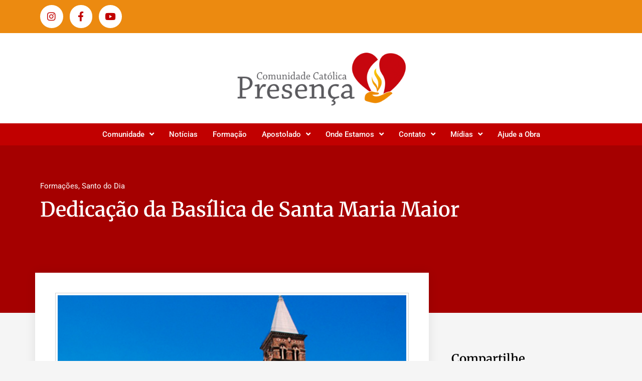

--- FILE ---
content_type: text/html; charset=UTF-8
request_url: https://comunidadepresenca.com.br/dedicacao-da-basilica-de-santa-maria-maior/
body_size: 88925
content:
<!doctype html>
<html lang="pt-BR">
<head>
	<meta charset="UTF-8">
	<meta name="viewport" content="width=device-width, initial-scale=1">
	<link rel="profile" href="https://gmpg.org/xfn/11">
	
<!--/ Open Graphite /-->
<meta property="og:locale" content="pt_BR" />
<meta property="og:type" content="" />
<meta property="og:url" content="https://comunidadepresenca.com.br/dedicacao-da-basilica-de-santa-maria-maior/" />
<meta property="og:title" content="" />
<meta property="og:description" content="Milagre da Neve Ao frade Bartolomeu de Trento, que viveu na metade do século XIII, devemos a versão sobre a origem da basílica de Santa Maria Maior. Segundo uma antiga lenda, um casal romano rico pediu luzes a Virgem para saber como empregar a sua fortuna. Então, em sonhos, recebeu uma mensagem de que Maria […]" />
<meta property="og:site_name" content="Comunidade Presença" />
<meta property="og:image" content="https://comunidadepresenca.com.br/v2/wp-content/uploads/2023/08/05.png" />
<meta property="og:image:width" content="500" />
<meta property="og:image:height" content="500" />

<meta itemprop="description" content="Milagre da Neve Ao frade Bartolomeu de Trento, que viveu na metade do século XIII, devemos a versão sobre a origem da basílica de Santa Maria Maior. Segundo uma antiga lenda, um casal romano rico pediu luzes a Virgem para saber como empregar a sua fortuna. Então, em sonhos, recebeu uma mensagem de que Maria […]" />
<meta itemprop="image" content="https://comunidadepresenca.com.br/v2/wp-content/uploads/2023/08/05.png" />

<meta name="twitter:card" content="summary" />
<meta name="twitter:url" content="https://comunidadepresenca.com.br/dedicacao-da-basilica-de-santa-maria-maior/" />
<meta name="twitter:title" content="" />
<meta name="twitter:description" content="Milagre da Neve Ao frade Bartolomeu de Trento, que viveu na metade do século XIII, devemos a versão sobre a origem da basílica de Santa Maria Maior. Segundo uma antiga lenda, um casal romano rico pediu luzes a Virgem para saber como empregar a sua fortuna. Então, em sonhos, recebeu uma mensagem de que Maria […]" />
<meta name="twitter:image" content="https://comunidadepresenca.com.br/v2/wp-content/uploads/2023/08/05.png" />
<meta name="twitter:site" content="Comunidade Presença" />
<!--/ Open Graphite End /-->

<title>Dedicação da Basílica de Santa Maria Maior &#8211; Comunidade Católica Presença</title>
<meta name='robots' content='max-image-preview:large' />
<link rel='dns-prefetch' href='//www.googletagmanager.com' />
<link rel="alternate" type="application/rss+xml" title="Feed para Comunidade Católica Presença &raquo;" href="https://comunidadepresenca.com.br/feed/" />
<link rel="alternate" type="application/rss+xml" title="Feed de comentários para Comunidade Católica Presença &raquo;" href="https://comunidadepresenca.com.br/comments/feed/" />
<link rel="alternate" type="application/rss+xml" title="Feed de comentários para Comunidade Católica Presença &raquo; Dedicação da Basílica de Santa Maria Maior" href="https://comunidadepresenca.com.br/dedicacao-da-basilica-de-santa-maria-maior/feed/" />
<link rel="alternate" title="oEmbed (JSON)" type="application/json+oembed" href="https://comunidadepresenca.com.br/wp-json/oembed/1.0/embed?url=https%3A%2F%2Fcomunidadepresenca.com.br%2Fdedicacao-da-basilica-de-santa-maria-maior%2F" />
<link rel="alternate" title="oEmbed (XML)" type="text/xml+oembed" href="https://comunidadepresenca.com.br/wp-json/oembed/1.0/embed?url=https%3A%2F%2Fcomunidadepresenca.com.br%2Fdedicacao-da-basilica-de-santa-maria-maior%2F&#038;format=xml" />
<style id='wp-img-auto-sizes-contain-inline-css'>
img:is([sizes=auto i],[sizes^="auto," i]){contain-intrinsic-size:3000px 1500px}
/*# sourceURL=wp-img-auto-sizes-contain-inline-css */
</style>
<style id='wp-emoji-styles-inline-css'>

	img.wp-smiley, img.emoji {
		display: inline !important;
		border: none !important;
		box-shadow: none !important;
		height: 1em !important;
		width: 1em !important;
		margin: 0 0.07em !important;
		vertical-align: -0.1em !important;
		background: none !important;
		padding: 0 !important;
	}
/*# sourceURL=wp-emoji-styles-inline-css */
</style>
<link rel='stylesheet' id='wp-block-library-css' href='https://comunidadepresenca.com.br/v2/wp-includes/css/dist/block-library/style.min.css?ver=6.9' media='all' />
<style id='global-styles-inline-css'>
:root{--wp--preset--aspect-ratio--square: 1;--wp--preset--aspect-ratio--4-3: 4/3;--wp--preset--aspect-ratio--3-4: 3/4;--wp--preset--aspect-ratio--3-2: 3/2;--wp--preset--aspect-ratio--2-3: 2/3;--wp--preset--aspect-ratio--16-9: 16/9;--wp--preset--aspect-ratio--9-16: 9/16;--wp--preset--color--black: #000000;--wp--preset--color--cyan-bluish-gray: #abb8c3;--wp--preset--color--white: #ffffff;--wp--preset--color--pale-pink: #f78da7;--wp--preset--color--vivid-red: #cf2e2e;--wp--preset--color--luminous-vivid-orange: #ff6900;--wp--preset--color--luminous-vivid-amber: #fcb900;--wp--preset--color--light-green-cyan: #7bdcb5;--wp--preset--color--vivid-green-cyan: #00d084;--wp--preset--color--pale-cyan-blue: #8ed1fc;--wp--preset--color--vivid-cyan-blue: #0693e3;--wp--preset--color--vivid-purple: #9b51e0;--wp--preset--gradient--vivid-cyan-blue-to-vivid-purple: linear-gradient(135deg,rgb(6,147,227) 0%,rgb(155,81,224) 100%);--wp--preset--gradient--light-green-cyan-to-vivid-green-cyan: linear-gradient(135deg,rgb(122,220,180) 0%,rgb(0,208,130) 100%);--wp--preset--gradient--luminous-vivid-amber-to-luminous-vivid-orange: linear-gradient(135deg,rgb(252,185,0) 0%,rgb(255,105,0) 100%);--wp--preset--gradient--luminous-vivid-orange-to-vivid-red: linear-gradient(135deg,rgb(255,105,0) 0%,rgb(207,46,46) 100%);--wp--preset--gradient--very-light-gray-to-cyan-bluish-gray: linear-gradient(135deg,rgb(238,238,238) 0%,rgb(169,184,195) 100%);--wp--preset--gradient--cool-to-warm-spectrum: linear-gradient(135deg,rgb(74,234,220) 0%,rgb(151,120,209) 20%,rgb(207,42,186) 40%,rgb(238,44,130) 60%,rgb(251,105,98) 80%,rgb(254,248,76) 100%);--wp--preset--gradient--blush-light-purple: linear-gradient(135deg,rgb(255,206,236) 0%,rgb(152,150,240) 100%);--wp--preset--gradient--blush-bordeaux: linear-gradient(135deg,rgb(254,205,165) 0%,rgb(254,45,45) 50%,rgb(107,0,62) 100%);--wp--preset--gradient--luminous-dusk: linear-gradient(135deg,rgb(255,203,112) 0%,rgb(199,81,192) 50%,rgb(65,88,208) 100%);--wp--preset--gradient--pale-ocean: linear-gradient(135deg,rgb(255,245,203) 0%,rgb(182,227,212) 50%,rgb(51,167,181) 100%);--wp--preset--gradient--electric-grass: linear-gradient(135deg,rgb(202,248,128) 0%,rgb(113,206,126) 100%);--wp--preset--gradient--midnight: linear-gradient(135deg,rgb(2,3,129) 0%,rgb(40,116,252) 100%);--wp--preset--font-size--small: 13px;--wp--preset--font-size--medium: 20px;--wp--preset--font-size--large: 36px;--wp--preset--font-size--x-large: 42px;--wp--preset--spacing--20: 0.44rem;--wp--preset--spacing--30: 0.67rem;--wp--preset--spacing--40: 1rem;--wp--preset--spacing--50: 1.5rem;--wp--preset--spacing--60: 2.25rem;--wp--preset--spacing--70: 3.38rem;--wp--preset--spacing--80: 5.06rem;--wp--preset--shadow--natural: 6px 6px 9px rgba(0, 0, 0, 0.2);--wp--preset--shadow--deep: 12px 12px 50px rgba(0, 0, 0, 0.4);--wp--preset--shadow--sharp: 6px 6px 0px rgba(0, 0, 0, 0.2);--wp--preset--shadow--outlined: 6px 6px 0px -3px rgb(255, 255, 255), 6px 6px rgb(0, 0, 0);--wp--preset--shadow--crisp: 6px 6px 0px rgb(0, 0, 0);}:root { --wp--style--global--content-size: 800px;--wp--style--global--wide-size: 1200px; }:where(body) { margin: 0; }.wp-site-blocks > .alignleft { float: left; margin-right: 2em; }.wp-site-blocks > .alignright { float: right; margin-left: 2em; }.wp-site-blocks > .aligncenter { justify-content: center; margin-left: auto; margin-right: auto; }:where(.wp-site-blocks) > * { margin-block-start: 24px; margin-block-end: 0; }:where(.wp-site-blocks) > :first-child { margin-block-start: 0; }:where(.wp-site-blocks) > :last-child { margin-block-end: 0; }:root { --wp--style--block-gap: 24px; }:root :where(.is-layout-flow) > :first-child{margin-block-start: 0;}:root :where(.is-layout-flow) > :last-child{margin-block-end: 0;}:root :where(.is-layout-flow) > *{margin-block-start: 24px;margin-block-end: 0;}:root :where(.is-layout-constrained) > :first-child{margin-block-start: 0;}:root :where(.is-layout-constrained) > :last-child{margin-block-end: 0;}:root :where(.is-layout-constrained) > *{margin-block-start: 24px;margin-block-end: 0;}:root :where(.is-layout-flex){gap: 24px;}:root :where(.is-layout-grid){gap: 24px;}.is-layout-flow > .alignleft{float: left;margin-inline-start: 0;margin-inline-end: 2em;}.is-layout-flow > .alignright{float: right;margin-inline-start: 2em;margin-inline-end: 0;}.is-layout-flow > .aligncenter{margin-left: auto !important;margin-right: auto !important;}.is-layout-constrained > .alignleft{float: left;margin-inline-start: 0;margin-inline-end: 2em;}.is-layout-constrained > .alignright{float: right;margin-inline-start: 2em;margin-inline-end: 0;}.is-layout-constrained > .aligncenter{margin-left: auto !important;margin-right: auto !important;}.is-layout-constrained > :where(:not(.alignleft):not(.alignright):not(.alignfull)){max-width: var(--wp--style--global--content-size);margin-left: auto !important;margin-right: auto !important;}.is-layout-constrained > .alignwide{max-width: var(--wp--style--global--wide-size);}body .is-layout-flex{display: flex;}.is-layout-flex{flex-wrap: wrap;align-items: center;}.is-layout-flex > :is(*, div){margin: 0;}body .is-layout-grid{display: grid;}.is-layout-grid > :is(*, div){margin: 0;}body{padding-top: 0px;padding-right: 0px;padding-bottom: 0px;padding-left: 0px;}a:where(:not(.wp-element-button)){text-decoration: underline;}:root :where(.wp-element-button, .wp-block-button__link){background-color: #32373c;border-width: 0;color: #fff;font-family: inherit;font-size: inherit;font-style: inherit;font-weight: inherit;letter-spacing: inherit;line-height: inherit;padding-top: calc(0.667em + 2px);padding-right: calc(1.333em + 2px);padding-bottom: calc(0.667em + 2px);padding-left: calc(1.333em + 2px);text-decoration: none;text-transform: inherit;}.has-black-color{color: var(--wp--preset--color--black) !important;}.has-cyan-bluish-gray-color{color: var(--wp--preset--color--cyan-bluish-gray) !important;}.has-white-color{color: var(--wp--preset--color--white) !important;}.has-pale-pink-color{color: var(--wp--preset--color--pale-pink) !important;}.has-vivid-red-color{color: var(--wp--preset--color--vivid-red) !important;}.has-luminous-vivid-orange-color{color: var(--wp--preset--color--luminous-vivid-orange) !important;}.has-luminous-vivid-amber-color{color: var(--wp--preset--color--luminous-vivid-amber) !important;}.has-light-green-cyan-color{color: var(--wp--preset--color--light-green-cyan) !important;}.has-vivid-green-cyan-color{color: var(--wp--preset--color--vivid-green-cyan) !important;}.has-pale-cyan-blue-color{color: var(--wp--preset--color--pale-cyan-blue) !important;}.has-vivid-cyan-blue-color{color: var(--wp--preset--color--vivid-cyan-blue) !important;}.has-vivid-purple-color{color: var(--wp--preset--color--vivid-purple) !important;}.has-black-background-color{background-color: var(--wp--preset--color--black) !important;}.has-cyan-bluish-gray-background-color{background-color: var(--wp--preset--color--cyan-bluish-gray) !important;}.has-white-background-color{background-color: var(--wp--preset--color--white) !important;}.has-pale-pink-background-color{background-color: var(--wp--preset--color--pale-pink) !important;}.has-vivid-red-background-color{background-color: var(--wp--preset--color--vivid-red) !important;}.has-luminous-vivid-orange-background-color{background-color: var(--wp--preset--color--luminous-vivid-orange) !important;}.has-luminous-vivid-amber-background-color{background-color: var(--wp--preset--color--luminous-vivid-amber) !important;}.has-light-green-cyan-background-color{background-color: var(--wp--preset--color--light-green-cyan) !important;}.has-vivid-green-cyan-background-color{background-color: var(--wp--preset--color--vivid-green-cyan) !important;}.has-pale-cyan-blue-background-color{background-color: var(--wp--preset--color--pale-cyan-blue) !important;}.has-vivid-cyan-blue-background-color{background-color: var(--wp--preset--color--vivid-cyan-blue) !important;}.has-vivid-purple-background-color{background-color: var(--wp--preset--color--vivid-purple) !important;}.has-black-border-color{border-color: var(--wp--preset--color--black) !important;}.has-cyan-bluish-gray-border-color{border-color: var(--wp--preset--color--cyan-bluish-gray) !important;}.has-white-border-color{border-color: var(--wp--preset--color--white) !important;}.has-pale-pink-border-color{border-color: var(--wp--preset--color--pale-pink) !important;}.has-vivid-red-border-color{border-color: var(--wp--preset--color--vivid-red) !important;}.has-luminous-vivid-orange-border-color{border-color: var(--wp--preset--color--luminous-vivid-orange) !important;}.has-luminous-vivid-amber-border-color{border-color: var(--wp--preset--color--luminous-vivid-amber) !important;}.has-light-green-cyan-border-color{border-color: var(--wp--preset--color--light-green-cyan) !important;}.has-vivid-green-cyan-border-color{border-color: var(--wp--preset--color--vivid-green-cyan) !important;}.has-pale-cyan-blue-border-color{border-color: var(--wp--preset--color--pale-cyan-blue) !important;}.has-vivid-cyan-blue-border-color{border-color: var(--wp--preset--color--vivid-cyan-blue) !important;}.has-vivid-purple-border-color{border-color: var(--wp--preset--color--vivid-purple) !important;}.has-vivid-cyan-blue-to-vivid-purple-gradient-background{background: var(--wp--preset--gradient--vivid-cyan-blue-to-vivid-purple) !important;}.has-light-green-cyan-to-vivid-green-cyan-gradient-background{background: var(--wp--preset--gradient--light-green-cyan-to-vivid-green-cyan) !important;}.has-luminous-vivid-amber-to-luminous-vivid-orange-gradient-background{background: var(--wp--preset--gradient--luminous-vivid-amber-to-luminous-vivid-orange) !important;}.has-luminous-vivid-orange-to-vivid-red-gradient-background{background: var(--wp--preset--gradient--luminous-vivid-orange-to-vivid-red) !important;}.has-very-light-gray-to-cyan-bluish-gray-gradient-background{background: var(--wp--preset--gradient--very-light-gray-to-cyan-bluish-gray) !important;}.has-cool-to-warm-spectrum-gradient-background{background: var(--wp--preset--gradient--cool-to-warm-spectrum) !important;}.has-blush-light-purple-gradient-background{background: var(--wp--preset--gradient--blush-light-purple) !important;}.has-blush-bordeaux-gradient-background{background: var(--wp--preset--gradient--blush-bordeaux) !important;}.has-luminous-dusk-gradient-background{background: var(--wp--preset--gradient--luminous-dusk) !important;}.has-pale-ocean-gradient-background{background: var(--wp--preset--gradient--pale-ocean) !important;}.has-electric-grass-gradient-background{background: var(--wp--preset--gradient--electric-grass) !important;}.has-midnight-gradient-background{background: var(--wp--preset--gradient--midnight) !important;}.has-small-font-size{font-size: var(--wp--preset--font-size--small) !important;}.has-medium-font-size{font-size: var(--wp--preset--font-size--medium) !important;}.has-large-font-size{font-size: var(--wp--preset--font-size--large) !important;}.has-x-large-font-size{font-size: var(--wp--preset--font-size--x-large) !important;}
/*# sourceURL=global-styles-inline-css */
</style>

<link rel='stylesheet' id='hello-elementor-css' href='https://comunidadepresenca.com.br/v2/wp-content/themes/hello-elementor/assets/css/reset.css?ver=3.4.5' media='all' />
<link rel='stylesheet' id='hello-elementor-theme-style-css' href='https://comunidadepresenca.com.br/v2/wp-content/themes/hello-elementor/assets/css/theme.css?ver=3.4.5' media='all' />
<link rel='stylesheet' id='hello-elementor-header-footer-css' href='https://comunidadepresenca.com.br/v2/wp-content/themes/hello-elementor/assets/css/header-footer.css?ver=3.4.5' media='all' />
<link rel='stylesheet' id='e-animation-pulse-grow-css' href='https://comunidadepresenca.com.br/v2/wp-content/plugins/elementor/assets/lib/animations/styles/e-animation-pulse-grow.min.css?ver=3.33.2' media='all' />
<link rel='stylesheet' id='elementor-frontend-css' href='https://comunidadepresenca.com.br/v2/wp-content/plugins/elementor/assets/css/frontend.min.css?ver=3.33.2' media='all' />
<link rel='stylesheet' id='widget-social-icons-css' href='https://comunidadepresenca.com.br/v2/wp-content/plugins/elementor/assets/css/widget-social-icons.min.css?ver=3.33.2' media='all' />
<link rel='stylesheet' id='e-apple-webkit-css' href='https://comunidadepresenca.com.br/v2/wp-content/plugins/elementor/assets/css/conditionals/apple-webkit.min.css?ver=3.33.2' media='all' />
<link rel='stylesheet' id='widget-image-css' href='https://comunidadepresenca.com.br/v2/wp-content/plugins/elementor/assets/css/widget-image.min.css?ver=3.33.2' media='all' />
<link rel='stylesheet' id='widget-nav-menu-css' href='https://comunidadepresenca.com.br/v2/wp-content/plugins/elementor-pro/assets/css/widget-nav-menu.min.css?ver=3.29.2' media='all' />
<link rel='stylesheet' id='e-sticky-css' href='https://comunidadepresenca.com.br/v2/wp-content/plugins/elementor-pro/assets/css/modules/sticky.min.css?ver=3.29.2' media='all' />
<link rel='stylesheet' id='widget-heading-css' href='https://comunidadepresenca.com.br/v2/wp-content/plugins/elementor/assets/css/widget-heading.min.css?ver=3.33.2' media='all' />
<link rel='stylesheet' id='widget-icon-list-css' href='https://comunidadepresenca.com.br/v2/wp-content/plugins/elementor/assets/css/widget-icon-list.min.css?ver=3.33.2' media='all' />
<link rel='stylesheet' id='widget-post-info-css' href='https://comunidadepresenca.com.br/v2/wp-content/plugins/elementor-pro/assets/css/widget-post-info.min.css?ver=3.29.2' media='all' />
<link rel='stylesheet' id='elementor-icons-shared-0-css' href='https://comunidadepresenca.com.br/v2/wp-content/plugins/elementor/assets/lib/font-awesome/css/fontawesome.min.css?ver=5.15.3' media='all' />
<link rel='stylesheet' id='elementor-icons-fa-regular-css' href='https://comunidadepresenca.com.br/v2/wp-content/plugins/elementor/assets/lib/font-awesome/css/regular.min.css?ver=5.15.3' media='all' />
<link rel='stylesheet' id='elementor-icons-fa-solid-css' href='https://comunidadepresenca.com.br/v2/wp-content/plugins/elementor/assets/lib/font-awesome/css/solid.min.css?ver=5.15.3' media='all' />
<link rel='stylesheet' id='widget-share-buttons-css' href='https://comunidadepresenca.com.br/v2/wp-content/plugins/elementor-pro/assets/css/widget-share-buttons.min.css?ver=3.29.2' media='all' />
<link rel='stylesheet' id='elementor-icons-fa-brands-css' href='https://comunidadepresenca.com.br/v2/wp-content/plugins/elementor/assets/lib/font-awesome/css/brands.min.css?ver=5.15.3' media='all' />
<link rel='stylesheet' id='widget-posts-css' href='https://comunidadepresenca.com.br/v2/wp-content/plugins/elementor-pro/assets/css/widget-posts.min.css?ver=3.29.2' media='all' />
<link rel='stylesheet' id='widget-social-css' href='https://comunidadepresenca.com.br/v2/wp-content/plugins/elementor-pro/assets/css/widget-social.min.css?ver=3.29.2' media='all' />
<link rel='stylesheet' id='elementor-icons-css' href='https://comunidadepresenca.com.br/v2/wp-content/plugins/elementor/assets/lib/eicons/css/elementor-icons.min.css?ver=5.44.0' media='all' />
<link rel='stylesheet' id='elementor-post-3469-css' href='https://comunidadepresenca.com.br/v2/wp-content/uploads/elementor/css/post-3469.css?ver=1768913756' media='all' />
<link rel='stylesheet' id='font-awesome-5-all-css' href='https://comunidadepresenca.com.br/v2/wp-content/plugins/elementor/assets/lib/font-awesome/css/all.min.css?ver=3.33.2' media='all' />
<link rel='stylesheet' id='font-awesome-4-shim-css' href='https://comunidadepresenca.com.br/v2/wp-content/plugins/elementor/assets/lib/font-awesome/css/v4-shims.min.css?ver=3.33.2' media='all' />
<link rel='stylesheet' id='elementor-post-643-css' href='https://comunidadepresenca.com.br/v2/wp-content/uploads/elementor/css/post-643.css?ver=1768913756' media='all' />
<link rel='stylesheet' id='elementor-post-647-css' href='https://comunidadepresenca.com.br/v2/wp-content/uploads/elementor/css/post-647.css?ver=1768913756' media='all' />
<link rel='stylesheet' id='elementor-post-5991-css' href='https://comunidadepresenca.com.br/v2/wp-content/uploads/elementor/css/post-5991.css?ver=1768913805' media='all' />
<link rel='stylesheet' id='elementor-gf-local-roboto-css' href='https://comunidadepresenca.com.br/v2/wp-content/uploads/elementor/google-fonts/css/roboto.css?ver=1742231850' media='all' />
<link rel='stylesheet' id='elementor-gf-local-robotoslab-css' href='https://comunidadepresenca.com.br/v2/wp-content/uploads/elementor/google-fonts/css/robotoslab.css?ver=1742231855' media='all' />
<link rel='stylesheet' id='elementor-gf-local-merriweather-css' href='https://comunidadepresenca.com.br/v2/wp-content/uploads/elementor/google-fonts/css/merriweather.css?ver=1742231895' media='all' />
<script src="https://comunidadepresenca.com.br/v2/wp-includes/js/jquery/jquery.min.js?ver=3.7.1" id="jquery-core-js"></script>
<script src="https://comunidadepresenca.com.br/v2/wp-includes/js/jquery/jquery-migrate.min.js?ver=3.4.1" id="jquery-migrate-js"></script>
<script src="https://comunidadepresenca.com.br/v2/wp-content/plugins/elementor/assets/lib/font-awesome/js/v4-shims.min.js?ver=3.33.2" id="font-awesome-4-shim-js"></script>

<!-- Snippet da etiqueta do Google (gtag.js) adicionado pelo Site Kit -->
<!-- Snippet do Google Análises adicionado pelo Site Kit -->
<script src="https://www.googletagmanager.com/gtag/js?id=GT-PZ693QR" id="google_gtagjs-js" async></script>
<script id="google_gtagjs-js-after">
window.dataLayer = window.dataLayer || [];function gtag(){dataLayer.push(arguments);}
gtag("set","linker",{"domains":["comunidadepresenca.com.br"]});
gtag("js", new Date());
gtag("set", "developer_id.dZTNiMT", true);
gtag("config", "GT-PZ693QR");
//# sourceURL=google_gtagjs-js-after
</script>
<link rel="https://api.w.org/" href="https://comunidadepresenca.com.br/wp-json/" /><link rel="alternate" title="JSON" type="application/json" href="https://comunidadepresenca.com.br/wp-json/wp/v2/posts/8489" /><link rel="EditURI" type="application/rsd+xml" title="RSD" href="https://comunidadepresenca.com.br/v2/xmlrpc.php?rsd" />
<meta name="generator" content="WordPress 6.9" />
<link rel="canonical" href="https://comunidadepresenca.com.br/dedicacao-da-basilica-de-santa-maria-maior/" />
<link rel='shortlink' href='https://comunidadepresenca.com.br/?p=8489' />
<meta name="generator" content="Site Kit by Google 1.170.0" /><meta name="generator" content="Elementor 3.33.2; features: additional_custom_breakpoints; settings: css_print_method-external, google_font-enabled, font_display-auto">
			<style>
				.e-con.e-parent:nth-of-type(n+4):not(.e-lazyloaded):not(.e-no-lazyload),
				.e-con.e-parent:nth-of-type(n+4):not(.e-lazyloaded):not(.e-no-lazyload) * {
					background-image: none !important;
				}
				@media screen and (max-height: 1024px) {
					.e-con.e-parent:nth-of-type(n+3):not(.e-lazyloaded):not(.e-no-lazyload),
					.e-con.e-parent:nth-of-type(n+3):not(.e-lazyloaded):not(.e-no-lazyload) * {
						background-image: none !important;
					}
				}
				@media screen and (max-height: 640px) {
					.e-con.e-parent:nth-of-type(n+2):not(.e-lazyloaded):not(.e-no-lazyload),
					.e-con.e-parent:nth-of-type(n+2):not(.e-lazyloaded):not(.e-no-lazyload) * {
						background-image: none !important;
					}
				}
			</style>
			
<!-- Snippet do Gerenciador de Tags do Google adicionado pelo Site Kit -->
<script>
			( function( w, d, s, l, i ) {
				w[l] = w[l] || [];
				w[l].push( {'gtm.start': new Date().getTime(), event: 'gtm.js'} );
				var f = d.getElementsByTagName( s )[0],
					j = d.createElement( s ), dl = l != 'dataLayer' ? '&l=' + l : '';
				j.async = true;
				j.src = 'https://www.googletagmanager.com/gtm.js?id=' + i + dl;
				f.parentNode.insertBefore( j, f );
			} )( window, document, 'script', 'dataLayer', 'GTM-NXMTNDD' );
			
</script>

<!-- Fim do código do Gerenciador de Etiquetas do Google adicionado pelo Site Kit -->
<link rel="icon" href="https://comunidadepresenca.com.br/v2/wp-content/uploads/2018/08/cropped-icon-32x32.jpg" sizes="32x32" />
<link rel="icon" href="https://comunidadepresenca.com.br/v2/wp-content/uploads/2018/08/cropped-icon-192x192.jpg" sizes="192x192" />
<link rel="apple-touch-icon" href="https://comunidadepresenca.com.br/v2/wp-content/uploads/2018/08/cropped-icon-180x180.jpg" />
<meta name="msapplication-TileImage" content="https://comunidadepresenca.com.br/v2/wp-content/uploads/2018/08/cropped-icon-270x270.jpg" />
</head>
<body class="wp-singular post-template-default single single-post postid-8489 single-format-standard wp-embed-responsive wp-theme-hello-elementor hello-elementor-default elementor-default elementor-kit-3469 elementor-page-5991">

		<!-- Snippet do Gerenciador de Etiqueta do Google (noscript) adicionado pelo Site Kit -->
		<noscript>
			<iframe src="https://www.googletagmanager.com/ns.html?id=GTM-NXMTNDD" height="0" width="0" style="display:none;visibility:hidden"></iframe>
		</noscript>
		<!-- Fim do código do Gerenciador de Etiquetas do Google (noscript) adicionado pelo Site Kit -->
		
<a class="skip-link screen-reader-text" href="#content">Ir para o conteúdo</a>

		<div data-elementor-type="header" data-elementor-id="643" class="elementor elementor-643 elementor-location-header" data-elementor-post-type="elementor_library">
					<section class="elementor-section elementor-top-section elementor-element elementor-element-23c7de82 elementor-section-stretched elementor-section-boxed elementor-section-height-default elementor-section-height-default" data-id="23c7de82" data-element_type="section" data-settings="{&quot;background_background&quot;:&quot;classic&quot;,&quot;stretch_section&quot;:&quot;section-stretched&quot;}">
						<div class="elementor-container elementor-column-gap-default">
					<div class="elementor-column elementor-col-100 elementor-top-column elementor-element elementor-element-56797407" data-id="56797407" data-element_type="column">
			<div class="elementor-widget-wrap elementor-element-populated">
						<div class="elementor-element elementor-element-4ce727f2 elementor-shape-circle e-grid-align-left e-grid-align-mobile-center elementor-grid-0 elementor-widget elementor-widget-social-icons" data-id="4ce727f2" data-element_type="widget" data-widget_type="social-icons.default">
				<div class="elementor-widget-container">
							<div class="elementor-social-icons-wrapper elementor-grid" role="list">
							<span class="elementor-grid-item" role="listitem">
					<a class="elementor-icon elementor-social-icon elementor-social-icon-instagram elementor-animation-pulse-grow elementor-repeater-item-9b352ba" href="https://www.instagram.com/comunidadecatolicapresenca/" target="_blank">
						<span class="elementor-screen-only">Instagram</span>
						<i aria-hidden="true" class="fab fa-instagram"></i>					</a>
				</span>
							<span class="elementor-grid-item" role="listitem">
					<a class="elementor-icon elementor-social-icon elementor-social-icon-facebook-f elementor-animation-pulse-grow elementor-repeater-item-18ae829" href="https://www.facebook.com/comunidadepresenca/" target="_blank">
						<span class="elementor-screen-only">Facebook-f</span>
						<i aria-hidden="true" class="fab fa-facebook-f"></i>					</a>
				</span>
							<span class="elementor-grid-item" role="listitem">
					<a class="elementor-icon elementor-social-icon elementor-social-icon-youtube elementor-animation-pulse-grow elementor-repeater-item-bf69750" href="https://www.youtube.com/channel/UCURR5D8bdogd2HzAOCcgfTQ" target="_blank">
						<span class="elementor-screen-only">Youtube</span>
						<i aria-hidden="true" class="fab fa-youtube"></i>					</a>
				</span>
					</div>
						</div>
				</div>
					</div>
		</div>
					</div>
		</section>
				<header class="elementor-section elementor-top-section elementor-element elementor-element-41002e43 elementor-section-content-middle elementor-section-height-min-height elementor-section-boxed elementor-section-height-default elementor-section-items-middle" data-id="41002e43" data-element_type="section" data-settings="{&quot;background_background&quot;:&quot;classic&quot;}">
						<div class="elementor-container elementor-column-gap-default">
					<div class="elementor-column elementor-col-100 elementor-top-column elementor-element elementor-element-232a0eb" data-id="232a0eb" data-element_type="column">
			<div class="elementor-widget-wrap elementor-element-populated">
						<div class="elementor-element elementor-element-34f028f3 elementor-widget elementor-widget-image" data-id="34f028f3" data-element_type="widget" data-widget_type="image.default">
				<div class="elementor-widget-container">
																<a href="https://comunidadepresenca.com.br">
							<img fetchpriority="high" width="444" height="155" src="https://comunidadepresenca.com.br/v2/wp-content/uploads/2018/08/LOGOMARCA-PRESENÇA.png" class="attachment-large size-large wp-image-413" alt="" srcset="https://comunidadepresenca.com.br/v2/wp-content/uploads/2018/08/LOGOMARCA-PRESENÇA.png 444w, https://comunidadepresenca.com.br/v2/wp-content/uploads/2018/08/LOGOMARCA-PRESENÇA-300x105.png 300w" sizes="(max-width: 444px) 100vw, 444px" />								</a>
															</div>
				</div>
					</div>
		</div>
					</div>
		</header>
				<nav class="elementor-section elementor-top-section elementor-element elementor-element-20ba9ab4 elementor-section-stretched elementor-section-boxed elementor-section-height-default elementor-section-height-default" data-id="20ba9ab4" data-element_type="section" data-settings="{&quot;background_background&quot;:&quot;classic&quot;,&quot;sticky&quot;:&quot;top&quot;,&quot;stretch_section&quot;:&quot;section-stretched&quot;,&quot;sticky_on&quot;:[&quot;desktop&quot;,&quot;tablet&quot;,&quot;mobile&quot;],&quot;sticky_offset&quot;:0,&quot;sticky_effects_offset&quot;:0,&quot;sticky_anchor_link_offset&quot;:0}">
						<div class="elementor-container elementor-column-gap-no">
					<div class="elementor-column elementor-col-100 elementor-top-column elementor-element elementor-element-51842245" data-id="51842245" data-element_type="column">
			<div class="elementor-widget-wrap elementor-element-populated">
						<div class="elementor-element elementor-element-445b27c2 elementor-nav-menu__align-center elementor-nav-menu--dropdown-mobile elementor-nav-menu--stretch elementor-nav-menu__text-align-center elementor-nav-menu--toggle elementor-nav-menu--burger elementor-widget elementor-widget-nav-menu" data-id="445b27c2" data-element_type="widget" data-settings="{&quot;full_width&quot;:&quot;stretch&quot;,&quot;submenu_icon&quot;:{&quot;value&quot;:&quot;&lt;i class=\&quot;fas fa-angle-down\&quot;&gt;&lt;\/i&gt;&quot;,&quot;library&quot;:&quot;fa-solid&quot;},&quot;layout&quot;:&quot;horizontal&quot;,&quot;toggle&quot;:&quot;burger&quot;}" data-widget_type="nav-menu.default">
				<div class="elementor-widget-container">
								<nav aria-label="Menu" class="elementor-nav-menu--main elementor-nav-menu__container elementor-nav-menu--layout-horizontal e--pointer-background e--animation-sweep-up">
				<ul id="menu-1-445b27c2" class="elementor-nav-menu"><li class="menu-item menu-item-type-custom menu-item-object-custom menu-item-has-children menu-item-128"><a href="#" class="elementor-item elementor-item-anchor">Comunidade</a>
<ul class="sub-menu elementor-nav-menu--dropdown">
	<li class="menu-item menu-item-type-post_type menu-item-object-page menu-item-95"><a href="https://comunidadepresenca.com.br/comunidade/quem-somos/" class="elementor-sub-item">Quem Somos</a></li>
	<li class="menu-item menu-item-type-post_type menu-item-object-page menu-item-93"><a href="https://comunidadepresenca.com.br/comunidade/nossa-missao/" class="elementor-sub-item">Nossa Missão</a></li>
	<li class="menu-item menu-item-type-post_type menu-item-object-page menu-item-92"><a href="https://comunidadepresenca.com.br/comunidade/fundadora/" class="elementor-sub-item">Fundadora</a></li>
	<li class="menu-item menu-item-type-custom menu-item-object-custom menu-item-837"><a href="https://comunidadepresenca.com.br/v2/wp-content/uploads/2018/10/MANUAL-DE-IDENTIDADE.pdf" class="elementor-sub-item">Logo</a></li>
	<li class="menu-item menu-item-type-post_type menu-item-object-page menu-item-89"><a href="https://comunidadepresenca.com.br/comunidade/carisma/" class="elementor-sub-item">Carisma</a></li>
	<li class="menu-item menu-item-type-post_type menu-item-object-page menu-item-94"><a href="https://comunidadepresenca.com.br/comunidade/o-que-fazemos/" class="elementor-sub-item">O que fazemos</a></li>
	<li class="menu-item menu-item-type-custom menu-item-object-custom menu-item-has-children menu-item-129"><a href="#" class="elementor-sub-item elementor-item-anchor">Santos Baluartes</a>
	<ul class="sub-menu elementor-nav-menu--dropdown">
		<li class="menu-item menu-item-type-post_type menu-item-object-page menu-item-99"><a href="https://comunidadepresenca.com.br/comunidade/santo-baluartes/santo-antonio-de-padua/" class="elementor-sub-item">Santo Antônio de Pádua</a></li>
		<li class="menu-item menu-item-type-post_type menu-item-object-page menu-item-98"><a href="https://comunidadepresenca.com.br/comunidade/santo-baluartes/santa-catarina-de-sena/" class="elementor-sub-item">Santa Catarina de Sena</a></li>
		<li class="menu-item menu-item-type-post_type menu-item-object-page menu-item-97"><a href="https://comunidadepresenca.com.br/comunidade/santo-baluartes/nossa-senhoras-das-gracas/" class="elementor-sub-item">Nossa Senhoras das Graças</a></li>
		<li class="menu-item menu-item-type-post_type menu-item-object-page menu-item-100"><a href="https://comunidadepresenca.com.br/comunidade/santo-baluartes/sao-jose/" class="elementor-sub-item">São José</a></li>
		<li class="menu-item menu-item-type-post_type menu-item-object-page menu-item-101"><a href="https://comunidadepresenca.com.br/comunidade/santo-baluartes/sao-padre-pio/" class="elementor-sub-item">São Padre Pio</a></li>
	</ul>
</li>
	<li class="menu-item menu-item-type-post_type menu-item-object-page menu-item-834"><a href="https://comunidadepresenca.com.br/estilo-de-vida/" class="elementor-sub-item">Estilo de Vida</a></li>
</ul>
</li>
<li class="menu-item menu-item-type-taxonomy menu-item-object-category menu-item-125"><a href="https://comunidadepresenca.com.br/category/artigos/noticias/" class="elementor-item">Notícias</a></li>
<li class="menu-item menu-item-type-taxonomy menu-item-object-category current-post-ancestor current-menu-parent current-post-parent menu-item-124"><a href="https://comunidadepresenca.com.br/category/artigos/formacoes/" class="elementor-item">Formação</a></li>
<li class="menu-item menu-item-type-custom menu-item-object-custom menu-item-has-children menu-item-823"><a href="#" class="elementor-item elementor-item-anchor">Apostolado</a>
<ul class="sub-menu elementor-nav-menu--dropdown">
	<li class="menu-item menu-item-type-custom menu-item-object-custom menu-item-452"><a href="https://amorautentico.com.br/" class="elementor-sub-item">Amor Autentico</a></li>
	<li class="menu-item menu-item-type-post_type menu-item-object-page menu-item-827"><a href="https://comunidadepresenca.com.br/engajados/" class="elementor-sub-item">Engajados</a></li>
	<li class="menu-item menu-item-type-post_type menu-item-object-page menu-item-118"><a href="https://comunidadepresenca.com.br/projetos/restaurados-no-amor/" class="elementor-sub-item">Restaurados no Amor</a></li>
</ul>
</li>
<li class="menu-item menu-item-type-custom menu-item-object-custom menu-item-has-children menu-item-121"><a href="#" class="elementor-item elementor-item-anchor">Onde Estamos</a>
<ul class="sub-menu elementor-nav-menu--dropdown">
	<li class="menu-item menu-item-type-post_type menu-item-object-page menu-item-85"><a href="https://comunidadepresenca.com.br/casa-de-missao/casa-mae/" class="elementor-sub-item">CASA MÃE</a></li>
	<li class="menu-item menu-item-type-post_type menu-item-object-page menu-item-86"><a href="https://comunidadepresenca.com.br/casa-de-missao/missao-maraba/" class="elementor-sub-item">Marabá &#8211; PA</a></li>
	<li class="menu-item menu-item-type-post_type menu-item-object-page menu-item-87"><a href="https://comunidadepresenca.com.br/casa-de-missao/missao-melgaco/" class="elementor-sub-item">Melgaço &#8211; PA</a></li>
	<li class="menu-item menu-item-type-post_type menu-item-object-page menu-item-652"><a href="https://comunidadepresenca.com.br/casa-de-missao/missao-breves/" class="elementor-sub-item">Breves &#8211; PA</a></li>
	<li class="menu-item menu-item-type-post_type menu-item-object-page menu-item-651"><a href="https://comunidadepresenca.com.br/casa-de-missao/santa-rosa-ac/" class="elementor-sub-item">Santa Rosa-AC</a></li>
	<li class="menu-item menu-item-type-post_type menu-item-object-page menu-item-108"><a href="https://comunidadepresenca.com.br/espaco-presenca/" class="elementor-sub-item">Espaço Presença</a></li>
</ul>
</li>
<li class="menu-item menu-item-type-custom menu-item-object-custom menu-item-has-children menu-item-131"><a href="#" class="elementor-item elementor-item-anchor">Contato</a>
<ul class="sub-menu elementor-nav-menu--dropdown">
	<li class="menu-item menu-item-type-post_type menu-item-object-page menu-item-120"><a href="https://comunidadepresenca.com.br/contato/vocacional/" class="elementor-sub-item">Vocacional</a></li>
	<li class="menu-item menu-item-type-post_type menu-item-object-page menu-item-105"><a href="https://comunidadepresenca.com.br/contato/eventos/" class="elementor-sub-item">Eventos</a></li>
	<li class="menu-item menu-item-type-post_type menu-item-object-page menu-item-103"><a href="https://comunidadepresenca.com.br/contato/comunidade/" class="elementor-sub-item">Comunidade</a></li>
	<li class="menu-item menu-item-type-post_type menu-item-object-page menu-item-104"><a href="https://comunidadepresenca.com.br/contato/confeccao/" class="elementor-sub-item">Confecção</a></li>
</ul>
</li>
<li class="menu-item menu-item-type-custom menu-item-object-custom menu-item-has-children menu-item-122"><a href="#" class="elementor-item elementor-item-anchor">Mídias</a>
<ul class="sub-menu elementor-nav-menu--dropdown">
	<li class="menu-item menu-item-type-post_type menu-item-object-page menu-item-111"><a href="https://comunidadepresenca.com.br/midias/galeria-de-fotos/" class="elementor-sub-item">Galeria de Fotos</a></li>
	<li class="menu-item menu-item-type-post_type menu-item-object-page menu-item-112"><a href="https://comunidadepresenca.com.br/midias/galeria-de-videos/" class="elementor-sub-item">Galeria de Vídeos</a></li>
</ul>
</li>
<li class="menu-item menu-item-type-post_type menu-item-object-page menu-item-5114"><a href="https://comunidadepresenca.com.br/ajude-a-obra/" class="elementor-item">Ajude a Obra</a></li>
</ul>			</nav>
					<div class="elementor-menu-toggle" role="button" tabindex="0" aria-label="Alternar menu" aria-expanded="false">
			<i aria-hidden="true" role="presentation" class="elementor-menu-toggle__icon--open eicon-menu-bar"></i><i aria-hidden="true" role="presentation" class="elementor-menu-toggle__icon--close eicon-close"></i>		</div>
					<nav class="elementor-nav-menu--dropdown elementor-nav-menu__container" aria-hidden="true">
				<ul id="menu-2-445b27c2" class="elementor-nav-menu"><li class="menu-item menu-item-type-custom menu-item-object-custom menu-item-has-children menu-item-128"><a href="#" class="elementor-item elementor-item-anchor" tabindex="-1">Comunidade</a>
<ul class="sub-menu elementor-nav-menu--dropdown">
	<li class="menu-item menu-item-type-post_type menu-item-object-page menu-item-95"><a href="https://comunidadepresenca.com.br/comunidade/quem-somos/" class="elementor-sub-item" tabindex="-1">Quem Somos</a></li>
	<li class="menu-item menu-item-type-post_type menu-item-object-page menu-item-93"><a href="https://comunidadepresenca.com.br/comunidade/nossa-missao/" class="elementor-sub-item" tabindex="-1">Nossa Missão</a></li>
	<li class="menu-item menu-item-type-post_type menu-item-object-page menu-item-92"><a href="https://comunidadepresenca.com.br/comunidade/fundadora/" class="elementor-sub-item" tabindex="-1">Fundadora</a></li>
	<li class="menu-item menu-item-type-custom menu-item-object-custom menu-item-837"><a href="https://comunidadepresenca.com.br/v2/wp-content/uploads/2018/10/MANUAL-DE-IDENTIDADE.pdf" class="elementor-sub-item" tabindex="-1">Logo</a></li>
	<li class="menu-item menu-item-type-post_type menu-item-object-page menu-item-89"><a href="https://comunidadepresenca.com.br/comunidade/carisma/" class="elementor-sub-item" tabindex="-1">Carisma</a></li>
	<li class="menu-item menu-item-type-post_type menu-item-object-page menu-item-94"><a href="https://comunidadepresenca.com.br/comunidade/o-que-fazemos/" class="elementor-sub-item" tabindex="-1">O que fazemos</a></li>
	<li class="menu-item menu-item-type-custom menu-item-object-custom menu-item-has-children menu-item-129"><a href="#" class="elementor-sub-item elementor-item-anchor" tabindex="-1">Santos Baluartes</a>
	<ul class="sub-menu elementor-nav-menu--dropdown">
		<li class="menu-item menu-item-type-post_type menu-item-object-page menu-item-99"><a href="https://comunidadepresenca.com.br/comunidade/santo-baluartes/santo-antonio-de-padua/" class="elementor-sub-item" tabindex="-1">Santo Antônio de Pádua</a></li>
		<li class="menu-item menu-item-type-post_type menu-item-object-page menu-item-98"><a href="https://comunidadepresenca.com.br/comunidade/santo-baluartes/santa-catarina-de-sena/" class="elementor-sub-item" tabindex="-1">Santa Catarina de Sena</a></li>
		<li class="menu-item menu-item-type-post_type menu-item-object-page menu-item-97"><a href="https://comunidadepresenca.com.br/comunidade/santo-baluartes/nossa-senhoras-das-gracas/" class="elementor-sub-item" tabindex="-1">Nossa Senhoras das Graças</a></li>
		<li class="menu-item menu-item-type-post_type menu-item-object-page menu-item-100"><a href="https://comunidadepresenca.com.br/comunidade/santo-baluartes/sao-jose/" class="elementor-sub-item" tabindex="-1">São José</a></li>
		<li class="menu-item menu-item-type-post_type menu-item-object-page menu-item-101"><a href="https://comunidadepresenca.com.br/comunidade/santo-baluartes/sao-padre-pio/" class="elementor-sub-item" tabindex="-1">São Padre Pio</a></li>
	</ul>
</li>
	<li class="menu-item menu-item-type-post_type menu-item-object-page menu-item-834"><a href="https://comunidadepresenca.com.br/estilo-de-vida/" class="elementor-sub-item" tabindex="-1">Estilo de Vida</a></li>
</ul>
</li>
<li class="menu-item menu-item-type-taxonomy menu-item-object-category menu-item-125"><a href="https://comunidadepresenca.com.br/category/artigos/noticias/" class="elementor-item" tabindex="-1">Notícias</a></li>
<li class="menu-item menu-item-type-taxonomy menu-item-object-category current-post-ancestor current-menu-parent current-post-parent menu-item-124"><a href="https://comunidadepresenca.com.br/category/artigos/formacoes/" class="elementor-item" tabindex="-1">Formação</a></li>
<li class="menu-item menu-item-type-custom menu-item-object-custom menu-item-has-children menu-item-823"><a href="#" class="elementor-item elementor-item-anchor" tabindex="-1">Apostolado</a>
<ul class="sub-menu elementor-nav-menu--dropdown">
	<li class="menu-item menu-item-type-custom menu-item-object-custom menu-item-452"><a href="https://amorautentico.com.br/" class="elementor-sub-item" tabindex="-1">Amor Autentico</a></li>
	<li class="menu-item menu-item-type-post_type menu-item-object-page menu-item-827"><a href="https://comunidadepresenca.com.br/engajados/" class="elementor-sub-item" tabindex="-1">Engajados</a></li>
	<li class="menu-item menu-item-type-post_type menu-item-object-page menu-item-118"><a href="https://comunidadepresenca.com.br/projetos/restaurados-no-amor/" class="elementor-sub-item" tabindex="-1">Restaurados no Amor</a></li>
</ul>
</li>
<li class="menu-item menu-item-type-custom menu-item-object-custom menu-item-has-children menu-item-121"><a href="#" class="elementor-item elementor-item-anchor" tabindex="-1">Onde Estamos</a>
<ul class="sub-menu elementor-nav-menu--dropdown">
	<li class="menu-item menu-item-type-post_type menu-item-object-page menu-item-85"><a href="https://comunidadepresenca.com.br/casa-de-missao/casa-mae/" class="elementor-sub-item" tabindex="-1">CASA MÃE</a></li>
	<li class="menu-item menu-item-type-post_type menu-item-object-page menu-item-86"><a href="https://comunidadepresenca.com.br/casa-de-missao/missao-maraba/" class="elementor-sub-item" tabindex="-1">Marabá &#8211; PA</a></li>
	<li class="menu-item menu-item-type-post_type menu-item-object-page menu-item-87"><a href="https://comunidadepresenca.com.br/casa-de-missao/missao-melgaco/" class="elementor-sub-item" tabindex="-1">Melgaço &#8211; PA</a></li>
	<li class="menu-item menu-item-type-post_type menu-item-object-page menu-item-652"><a href="https://comunidadepresenca.com.br/casa-de-missao/missao-breves/" class="elementor-sub-item" tabindex="-1">Breves &#8211; PA</a></li>
	<li class="menu-item menu-item-type-post_type menu-item-object-page menu-item-651"><a href="https://comunidadepresenca.com.br/casa-de-missao/santa-rosa-ac/" class="elementor-sub-item" tabindex="-1">Santa Rosa-AC</a></li>
	<li class="menu-item menu-item-type-post_type menu-item-object-page menu-item-108"><a href="https://comunidadepresenca.com.br/espaco-presenca/" class="elementor-sub-item" tabindex="-1">Espaço Presença</a></li>
</ul>
</li>
<li class="menu-item menu-item-type-custom menu-item-object-custom menu-item-has-children menu-item-131"><a href="#" class="elementor-item elementor-item-anchor" tabindex="-1">Contato</a>
<ul class="sub-menu elementor-nav-menu--dropdown">
	<li class="menu-item menu-item-type-post_type menu-item-object-page menu-item-120"><a href="https://comunidadepresenca.com.br/contato/vocacional/" class="elementor-sub-item" tabindex="-1">Vocacional</a></li>
	<li class="menu-item menu-item-type-post_type menu-item-object-page menu-item-105"><a href="https://comunidadepresenca.com.br/contato/eventos/" class="elementor-sub-item" tabindex="-1">Eventos</a></li>
	<li class="menu-item menu-item-type-post_type menu-item-object-page menu-item-103"><a href="https://comunidadepresenca.com.br/contato/comunidade/" class="elementor-sub-item" tabindex="-1">Comunidade</a></li>
	<li class="menu-item menu-item-type-post_type menu-item-object-page menu-item-104"><a href="https://comunidadepresenca.com.br/contato/confeccao/" class="elementor-sub-item" tabindex="-1">Confecção</a></li>
</ul>
</li>
<li class="menu-item menu-item-type-custom menu-item-object-custom menu-item-has-children menu-item-122"><a href="#" class="elementor-item elementor-item-anchor" tabindex="-1">Mídias</a>
<ul class="sub-menu elementor-nav-menu--dropdown">
	<li class="menu-item menu-item-type-post_type menu-item-object-page menu-item-111"><a href="https://comunidadepresenca.com.br/midias/galeria-de-fotos/" class="elementor-sub-item" tabindex="-1">Galeria de Fotos</a></li>
	<li class="menu-item menu-item-type-post_type menu-item-object-page menu-item-112"><a href="https://comunidadepresenca.com.br/midias/galeria-de-videos/" class="elementor-sub-item" tabindex="-1">Galeria de Vídeos</a></li>
</ul>
</li>
<li class="menu-item menu-item-type-post_type menu-item-object-page menu-item-5114"><a href="https://comunidadepresenca.com.br/ajude-a-obra/" class="elementor-item" tabindex="-1">Ajude a Obra</a></li>
</ul>			</nav>
						</div>
				</div>
					</div>
		</div>
					</div>
		</nav>
				</div>
				<div data-elementor-type="single-post" data-elementor-id="5991" class="elementor elementor-5991 elementor-location-single post-8489 post type-post status-publish format-standard has-post-thumbnail hentry category-formacoes category-santo-do-dia" data-elementor-post-type="elementor_library">
					<section class="elementor-section elementor-top-section elementor-element elementor-element-16c3d4dc elementor-section-boxed elementor-section-height-default elementor-section-height-default" data-id="16c3d4dc" data-element_type="section" data-settings="{&quot;background_background&quot;:&quot;classic&quot;}">
						<div class="elementor-container elementor-column-gap-default">
					<div class="elementor-column elementor-col-100 elementor-top-column elementor-element elementor-element-3aec4528" data-id="3aec4528" data-element_type="column">
			<div class="elementor-widget-wrap elementor-element-populated">
						<div class="elementor-element elementor-element-7238aba7 elementor-tablet-align-center elementor-widget elementor-widget-post-info" data-id="7238aba7" data-element_type="widget" data-widget_type="post-info.default">
				<div class="elementor-widget-container">
							<ul class="elementor-inline-items elementor-icon-list-items elementor-post-info">
								<li class="elementor-icon-list-item elementor-repeater-item-124edcf elementor-inline-item" itemprop="about">
													<span class="elementor-icon-list-text elementor-post-info__item elementor-post-info__item--type-terms">
										<span class="elementor-post-info__terms-list">
				<a href="https://comunidadepresenca.com.br/category/artigos/formacoes/" class="elementor-post-info__terms-list-item">Formações</a>, <a href="https://comunidadepresenca.com.br/category/santo-do-dia/" class="elementor-post-info__terms-list-item">Santo do Dia</a>				</span>
					</span>
								</li>
				</ul>
						</div>
				</div>
				<div class="elementor-element elementor-element-3e91c0d3 elementor-widget elementor-widget-theme-post-title elementor-page-title elementor-widget-heading" data-id="3e91c0d3" data-element_type="widget" data-widget_type="theme-post-title.default">
				<div class="elementor-widget-container">
					<h1 class="elementor-heading-title elementor-size-default">Dedicação da Basílica de Santa Maria Maior</h1>				</div>
				</div>
					</div>
		</div>
					</div>
		</section>
				<section class="elementor-section elementor-top-section elementor-element elementor-element-43bec77d elementor-section-boxed elementor-section-height-default elementor-section-height-default" data-id="43bec77d" data-element_type="section">
						<div class="elementor-container elementor-column-gap-default">
					<div class="elementor-column elementor-col-66 elementor-top-column elementor-element elementor-element-28ab4aed" data-id="28ab4aed" data-element_type="column" data-settings="{&quot;background_background&quot;:&quot;classic&quot;}">
			<div class="elementor-widget-wrap elementor-element-populated">
						<div class="elementor-element elementor-element-33c116d3 elementor-widget elementor-widget-theme-post-featured-image elementor-widget-image" data-id="33c116d3" data-element_type="widget" data-widget_type="theme-post-featured-image.default">
				<div class="elementor-widget-container">
															<img width="500" height="500" src="https://comunidadepresenca.com.br/v2/wp-content/uploads/2023/08/05.png" class="attachment-medium_large size-medium_large wp-image-8490" alt="" srcset="https://comunidadepresenca.com.br/v2/wp-content/uploads/2023/08/05.png 500w, https://comunidadepresenca.com.br/v2/wp-content/uploads/2023/08/05-300x300.png 300w, https://comunidadepresenca.com.br/v2/wp-content/uploads/2023/08/05-150x150.png 150w" sizes="(max-width: 500px) 100vw, 500px" />															</div>
				</div>
				<div class="elementor-element elementor-element-4a3bc8fc elementor-widget elementor-widget-theme-post-content" data-id="4a3bc8fc" data-element_type="widget" data-widget_type="theme-post-content.default">
				<div class="elementor-widget-container">
					<p><strong>Milagre da Neve</strong></p>
<p>Ao frade Bartolomeu de Trento, que viveu na metade do século XIII, devemos a versão sobre a origem da basílica de Santa Maria Maior. Segundo uma antiga lenda, um casal romano rico pediu luzes a Virgem para saber como empregar a sua fortuna. Então, em sonhos, recebeu uma mensagem de que Maria queria que lhe fosse construída uma igreja, precisamente sobre o monte Esquilino, que, entre os dias 4 e 5 de agosto, em pleno verão europeu, estaria coberto de neve. No dia 5 de agosto do ano 358, em pleno verão italiano, nevou no centro de Roma.</p>
<p>Segundo a tradição, a Praça Santa Maria Maior foi palco da evocação deste milagre. A Virgem havia indicado aquele lugar ao então pontífice Libério, para que fosse construído um templo em sua honra. A Basílica de Santa Maria Maior é chamada também Basílica de Nossa Senhora das Neves. A construção da igreja teve início durante o papado de Libério, e foi consagrada pelo Papa Sixto III. Essa igreja é uma das quatro Basílicas papais.</p>
<p><strong>Relíquia</strong></p>
<p>Santa Maria Maior é a primeira Basílica do Ocidente dedicada a Virgem Maria e uma das mais belas e adornadas de Roma. Segundo a tradição, nela se encontra um relicário com um fragmento da manjedoura do Menino Jesus. Nela foi realizado o primeiro presépio que se tem notícia na Igreja, por isso também ficou conhecida como basílica de “Santa Maria do Presépio”. Na basílica, encontram-se os primeiros e mais ricos mosaicos alusivos a Nossa Senhora, e é, de fato, um dos maiores e mais belo santuário mariano de toda a cristandade.</p>
<p><strong>Tradição das flores</strong></p>
<p>No dia dedicado a Virgem, em honra do local, todos os ritos litúrgicos são acompanhados de momentos em que acontece uma chuva de flores para relembrar o “milagre da neve”. Esse ato tornou-se tradição em Roma, uma expressão popular promovida até mesmo pela prefeitura da cidade.</p>
<p><strong>Intenção e importância</strong></p>
<p>A construção e dedicação desta Basílica é uma forma de reconhecer a grandeza da Santíssima Virgem Maria como Mãe de Deus. A dedicação da Basílica de Santa Maria Maior também é expressão desse amor e hiperdulia prestados hoje, nesta celebração, no mundo inteiro. Maria é a figura importantíssima e jamais pode ser deixada de lado na história da salvação. Devido a tão grande relevância, a Igreja, em sua sabedoria, dedica inúmeros templos e oferece durante o ano litúrgico várias memórias e festas, para que cada cristão possa também renovar a sua devoção a Maria, que é tão salutar para a salvação das almas.</p>
<p><strong>A minha oração</strong></p>
<p><em>“Queremos reconhecer-te como nossa Santíssima Mãe e a ti prestar homenagem. Amar-te e pedir o Vosso carinho e proteção, pois longe de ti não há salvação, nem segurança. Perto de ti caminho seguro e a estrada é certa! Amém.”</em></p>
<p><strong>Santa Mãe de Deus , rogai por nós!</strong></p>
<hr />
<ul>
<li><strong>Fontes:</strong></li>
<li>vatican.va e vaticannews.va</li>
<li>Martirológio Romano – liturgia.pt</li>
<li>Liturgia das Horas</li>
<li>Livro “Relação dos Santos e Beatos da Igreja” – Prof Felipe Aquino [Cléofas 2007]</li>
</ul>
<p>– Pesquisa e redação: Rafael Vitto – Comunidade Canção Nova<br />
– Produção e edição: Bianca Vargas</p>
				</div>
				</div>
					</div>
		</div>
				<div class="elementor-column elementor-col-33 elementor-top-column elementor-element elementor-element-51714ee0" data-id="51714ee0" data-element_type="column">
			<div class="elementor-widget-wrap elementor-element-populated">
						<div class="elementor-element elementor-element-5abce229 elementor-widget elementor-widget-heading" data-id="5abce229" data-element_type="widget" data-widget_type="heading.default">
				<div class="elementor-widget-container">
					<h4 class="elementor-heading-title elementor-size-default">Compartilhe</h4>				</div>
				</div>
				<div class="elementor-element elementor-element-7323a7b5 elementor-share-buttons--view-icon elementor-share-buttons--skin-flat elementor-share-buttons--align-right elementor-share-buttons--color-custom elementor-share-buttons-mobile--align-center elementor-share-buttons-tablet--align-center elementor-share-buttons--shape-square elementor-grid-0 elementor-widget elementor-widget-share-buttons" data-id="7323a7b5" data-element_type="widget" data-widget_type="share-buttons.default">
				<div class="elementor-widget-container">
							<div class="elementor-grid" role="list">
								<div class="elementor-grid-item" role="listitem">
						<div class="elementor-share-btn elementor-share-btn_facebook" role="button" tabindex="0" aria-label="Compartilhar no facebook">
															<span class="elementor-share-btn__icon">
								<i class="fab fa-facebook" aria-hidden="true"></i>							</span>
																				</div>
					</div>
									<div class="elementor-grid-item" role="listitem">
						<div class="elementor-share-btn elementor-share-btn_linkedin" role="button" tabindex="0" aria-label="Compartilhar no linkedin">
															<span class="elementor-share-btn__icon">
								<i class="fab fa-linkedin" aria-hidden="true"></i>							</span>
																				</div>
					</div>
									<div class="elementor-grid-item" role="listitem">
						<div class="elementor-share-btn elementor-share-btn_twitter" role="button" tabindex="0" aria-label="Compartilhar no twitter">
															<span class="elementor-share-btn__icon">
								<i class="fab fa-twitter" aria-hidden="true"></i>							</span>
																				</div>
					</div>
									<div class="elementor-grid-item" role="listitem">
						<div class="elementor-share-btn elementor-share-btn_email" role="button" tabindex="0" aria-label="Compartilhar no email">
															<span class="elementor-share-btn__icon">
								<i class="fas fa-envelope" aria-hidden="true"></i>							</span>
																				</div>
					</div>
						</div>
						</div>
				</div>
				<div class="elementor-element elementor-element-6bd1c290 elementor-widget elementor-widget-heading" data-id="6bd1c290" data-element_type="widget" data-widget_type="heading.default">
				<div class="elementor-widget-container">
					<h4 class="elementor-heading-title elementor-size-default">Mais Formações</h4>				</div>
				</div>
				<div class="elementor-element elementor-element-11fafb8 elementor-grid-1 elementor-grid-mobile-2 elementor-grid-tablet-2 elementor-posts--thumbnail-top elementor-widget elementor-widget-posts" data-id="11fafb8" data-element_type="widget" data-settings="{&quot;classic_columns&quot;:&quot;1&quot;,&quot;classic_row_gap&quot;:{&quot;unit&quot;:&quot;px&quot;,&quot;size&quot;:20,&quot;sizes&quot;:[]},&quot;classic_columns_mobile&quot;:&quot;2&quot;,&quot;classic_columns_tablet&quot;:&quot;2&quot;,&quot;classic_row_gap_tablet&quot;:{&quot;unit&quot;:&quot;px&quot;,&quot;size&quot;:&quot;&quot;,&quot;sizes&quot;:[]},&quot;classic_row_gap_mobile&quot;:{&quot;unit&quot;:&quot;px&quot;,&quot;size&quot;:&quot;&quot;,&quot;sizes&quot;:[]}}" data-widget_type="posts.classic">
				<div class="elementor-widget-container">
							<div class="elementor-posts-container elementor-posts elementor-posts--skin-classic elementor-grid">
				<article class="elementor-post elementor-grid-item post-30058 post type-post status-publish format-standard has-post-thumbnail hentry category-formacoes category-liturgia">
				<a class="elementor-post__thumbnail__link" href="https://comunidadepresenca.com.br/2a-semana-do-tempo-comum-quarta-feira/" tabindex="-1" >
			<div class="elementor-post__thumbnail"><img width="300" height="300" src="https://comunidadepresenca.com.br/v2/wp-content/uploads/2025/08/11-1-300x300.png" class="attachment-medium size-medium wp-image-28045" alt="" /></div>
		</a>
				<div class="elementor-post__text">
				<h3 class="elementor-post__title">
			<a href="https://comunidadepresenca.com.br/2a-semana-do-tempo-comum-quarta-feira/" >
				2ª Semana do Tempo Comum | Quarta-feira			</a>
		</h3>
		
		<a class="elementor-post__read-more" href="https://comunidadepresenca.com.br/2a-semana-do-tempo-comum-quarta-feira/" aria-label="Leia mais sobre 2ª Semana do Tempo Comum | Quarta-feira" tabindex="-1" >
			Ler Mais...		</a>

				</div>
				</article>
				<article class="elementor-post elementor-grid-item post-12698 post type-post status-publish format-standard has-post-thumbnail hentry category-formacoes category-santo-do-dia">
				<a class="elementor-post__thumbnail__link" href="https://comunidadepresenca.com.br/santa-ines/" tabindex="-1" >
			<div class="elementor-post__thumbnail"><img loading="lazy" width="300" height="300" src="https://comunidadepresenca.com.br/v2/wp-content/uploads/2024/01/21-300x300.png" class="attachment-medium size-medium wp-image-12699" alt="" /></div>
		</a>
				<div class="elementor-post__text">
				<h3 class="elementor-post__title">
			<a href="https://comunidadepresenca.com.br/santa-ines/" >
				Santa Inês			</a>
		</h3>
		
		<a class="elementor-post__read-more" href="https://comunidadepresenca.com.br/santa-ines/" aria-label="Leia mais sobre Santa Inês" tabindex="-1" >
			Ler Mais...		</a>

				</div>
				</article>
				<article class="elementor-post elementor-grid-item post-15860 post type-post status-publish format-standard has-post-thumbnail hentry category-formacoes category-testemunhos">
				<a class="elementor-post__thumbnail__link" href="https://comunidadepresenca.com.br/a-misericordia-de-jesus-estava-comigo/" tabindex="-1" >
			<div class="elementor-post__thumbnail"><img loading="lazy" width="300" height="300" src="https://comunidadepresenca.com.br/v2/wp-content/uploads/2024/04/04.04-300x300.png" class="attachment-medium size-medium wp-image-15861" alt="" /></div>
		</a>
				<div class="elementor-post__text">
				<h3 class="elementor-post__title">
			<a href="https://comunidadepresenca.com.br/a-misericordia-de-jesus-estava-comigo/" >
				A Misericórdia de Jesus estava comigo!			</a>
		</h3>
		
		<a class="elementor-post__read-more" href="https://comunidadepresenca.com.br/a-misericordia-de-jesus-estava-comigo/" aria-label="Leia mais sobre A Misericórdia de Jesus estava comigo!" tabindex="-1" >
			Ler Mais...		</a>

				</div>
				</article>
				<article class="elementor-post elementor-grid-item post-30051 post type-post status-publish format-standard has-post-thumbnail hentry category-artigo-em-destaque category-formacoes">
				<a class="elementor-post__thumbnail__link" href="https://comunidadepresenca.com.br/sao-sebastiao-exemplo-de-fe-e-coragem/" tabindex="-1" >
			<div class="elementor-post__thumbnail"><img loading="lazy" width="300" height="300" src="https://comunidadepresenca.com.br/v2/wp-content/uploads/2026/01/04-300x300.png" class="attachment-medium size-medium wp-image-30052" alt="" /></div>
		</a>
				<div class="elementor-post__text">
				<h3 class="elementor-post__title">
			<a href="https://comunidadepresenca.com.br/sao-sebastiao-exemplo-de-fe-e-coragem/" >
				São Sebastião, exemplo de Fé e Coragem			</a>
		</h3>
		
		<a class="elementor-post__read-more" href="https://comunidadepresenca.com.br/sao-sebastiao-exemplo-de-fe-e-coragem/" aria-label="Leia mais sobre São Sebastião, exemplo de Fé e Coragem" tabindex="-1" >
			Ler Mais...		</a>

				</div>
				</article>
				</div>
		
						</div>
				</div>
				<div class="elementor-element elementor-element-70b0d625 elementor-widget elementor-widget-facebook-page" data-id="70b0d625" data-element_type="widget" data-widget_type="facebook-page.default">
				<div class="elementor-widget-container">
					<div class="elementor-facebook-widget fb-page" data-href="https://www.facebook.com/comunidadepresenca/" data-tabs="" data-height="70px" data-width="500px" data-small-header="false" data-hide-cover="false" data-show-facepile="true" data-hide-cta="false" style="min-height: 1px;height:70px"></div>				</div>
				</div>
					</div>
		</div>
					</div>
		</section>
				</div>
				<div data-elementor-type="footer" data-elementor-id="647" class="elementor elementor-647 elementor-location-footer" data-elementor-post-type="elementor_library">
					<section class="elementor-section elementor-top-section elementor-element elementor-element-21c8e82 elementor-reverse-tablet elementor-reverse-mobile elementor-section-boxed elementor-section-height-default elementor-section-height-default" data-id="21c8e82" data-element_type="section" data-settings="{&quot;background_background&quot;:&quot;gradient&quot;}">
						<div class="elementor-container elementor-column-gap-default">
					<div class="elementor-column elementor-col-25 elementor-top-column elementor-element elementor-element-e9754f3" data-id="e9754f3" data-element_type="column">
			<div class="elementor-widget-wrap elementor-element-populated">
						<div class="elementor-element elementor-element-e07c8a5 elementor-widget elementor-widget-image" data-id="e07c8a5" data-element_type="widget" data-widget_type="image.default">
				<div class="elementor-widget-container">
															<img fetchpriority="high" width="444" height="155" src="https://comunidadepresenca.com.br/v2/wp-content/uploads/2018/08/LOGOMARCA-PRESENÇA.png" class="attachment-large size-large wp-image-413" alt="" srcset="https://comunidadepresenca.com.br/v2/wp-content/uploads/2018/08/LOGOMARCA-PRESENÇA.png 444w, https://comunidadepresenca.com.br/v2/wp-content/uploads/2018/08/LOGOMARCA-PRESENÇA-300x105.png 300w" sizes="(max-width: 444px) 100vw, 444px" />															</div>
				</div>
				<div class="elementor-element elementor-element-ae27514 e-grid-align-mobile-center elementor-shape-circle elementor-grid-0 e-grid-align-center elementor-widget elementor-widget-social-icons" data-id="ae27514" data-element_type="widget" data-widget_type="social-icons.default">
				<div class="elementor-widget-container">
							<div class="elementor-social-icons-wrapper elementor-grid" role="list">
							<span class="elementor-grid-item" role="listitem">
					<a class="elementor-icon elementor-social-icon elementor-social-icon-facebook elementor-repeater-item-0267196" href="https://www.facebook.com/comunidadepresenca/" target="_blank">
						<span class="elementor-screen-only">Facebook</span>
													<i class="fa fa-facebook" aria-hidden="true"></i>
											</a>
				</span>
							<span class="elementor-grid-item" role="listitem">
					<a class="elementor-icon elementor-social-icon elementor-social-icon-youtube elementor-repeater-item-dbaeb71" href="https://www.youtube.com/channel/UCURR5D8bdogd2HzAOCcgfTQ" target="_blank">
						<span class="elementor-screen-only">Youtube</span>
													<i class="fa fa-youtube" aria-hidden="true"></i>
											</a>
				</span>
							<span class="elementor-grid-item" role="listitem">
					<a class="elementor-icon elementor-social-icon elementor-social-icon-instagram elementor-repeater-item-92c0998" href="https://www.instagram.com/comunidadecatolicapresenca/" target="_blank">
						<span class="elementor-screen-only">Instagram</span>
													<i class="fa fa-instagram" aria-hidden="true"></i>
											</a>
				</span>
					</div>
						</div>
				</div>
					</div>
		</div>
				<div class="elementor-column elementor-col-25 elementor-top-column elementor-element elementor-element-b997c9e" data-id="b997c9e" data-element_type="column">
			<div class="elementor-widget-wrap elementor-element-populated">
						<div class="elementor-element elementor-element-6f671af elementor-widget elementor-widget-heading" data-id="6f671af" data-element_type="widget" data-widget_type="heading.default">
				<div class="elementor-widget-container">
					<h2 class="elementor-heading-title elementor-size-default">PROJETOS</h2>				</div>
				</div>
				<div class="elementor-element elementor-element-d958381 elementor-align-left elementor-mobile-align-left elementor-icon-list--layout-traditional elementor-list-item-link-full_width elementor-widget elementor-widget-icon-list" data-id="d958381" data-element_type="widget" data-widget_type="icon-list.default">
				<div class="elementor-widget-container">
							<ul class="elementor-icon-list-items">
							<li class="elementor-icon-list-item">
											<a href="https://comunidadepresenca.com.br/v2/projetos/missao-presenca/">

												<span class="elementor-icon-list-icon">
																<i class="fa fa-caret-right" aria-hidden="true"></i>
													</span>
										<span class="elementor-icon-list-text">Missão Presença</span>
											</a>
									</li>
								<li class="elementor-icon-list-item">
											<a href="https://comunidadepresenca.com.br/v2/projetos/recanto-pastorinhos/">

												<span class="elementor-icon-list-icon">
																<i class="fa fa-caret-right" aria-hidden="true"></i>
													</span>
										<span class="elementor-icon-list-text">Recanto Pastorinhos</span>
											</a>
									</li>
								<li class="elementor-icon-list-item">
											<a href="https://comunidadepresenca.com.br/v2/projetos/restaurados-no-amor/">

												<span class="elementor-icon-list-icon">
																<i class="fa fa-caret-right" aria-hidden="true"></i>
													</span>
										<span class="elementor-icon-list-text">Restaurados no Amor</span>
											</a>
									</li>
								<li class="elementor-icon-list-item">
											<a href="https://comunidadepresenca.com.br/v2/projetos/amor-autentico/">

												<span class="elementor-icon-list-icon">
																<i class="fa fa-caret-right" aria-hidden="true"></i>
													</span>
										<span class="elementor-icon-list-text">Amor Autentico</span>
											</a>
									</li>
						</ul>
						</div>
				</div>
					</div>
		</div>
				<div class="elementor-column elementor-col-25 elementor-top-column elementor-element elementor-element-d48d06c" data-id="d48d06c" data-element_type="column">
			<div class="elementor-widget-wrap elementor-element-populated">
						<div class="elementor-element elementor-element-625866d elementor-widget elementor-widget-heading" data-id="625866d" data-element_type="widget" data-widget_type="heading.default">
				<div class="elementor-widget-container">
					<h2 class="elementor-heading-title elementor-size-default">ONDE ESTAMOS</h2>				</div>
				</div>
				<div class="elementor-element elementor-element-8dd38c7 elementor-align-left elementor-mobile-align-left elementor-icon-list--layout-traditional elementor-list-item-link-full_width elementor-widget elementor-widget-icon-list" data-id="8dd38c7" data-element_type="widget" data-widget_type="icon-list.default">
				<div class="elementor-widget-container">
							<ul class="elementor-icon-list-items">
							<li class="elementor-icon-list-item">
											<a href="https://comunidadepresenca.com.br/v2/casa-de-missao/casa-mae/">

												<span class="elementor-icon-list-icon">
																<i class="fa fa-caret-right" aria-hidden="true"></i>
													</span>
										<span class="elementor-icon-list-text">Casa Mãe</span>
											</a>
									</li>
								<li class="elementor-icon-list-item">
											<a href="https://comunidadepresenca.com.br/v2/casa-de-missao/missao-maraba/">

												<span class="elementor-icon-list-icon">
																<i class="fa fa-caret-right" aria-hidden="true"></i>
													</span>
										<span class="elementor-icon-list-text">Missão Marabá - PA</span>
											</a>
									</li>
								<li class="elementor-icon-list-item">
											<a href="https://comunidadepresenca.com.br/v2/casa-de-missao/missao-melgaco/">

												<span class="elementor-icon-list-icon">
																<i class="fa fa-caret-right" aria-hidden="true"></i>
													</span>
										<span class="elementor-icon-list-text">Missão Melgaço - PA</span>
											</a>
									</li>
								<li class="elementor-icon-list-item">
											<a href="https://comunidadepresenca.com.br/v2/casa-de-missao/missao-breves/">

												<span class="elementor-icon-list-icon">
																<i class="fa fa-caret-right" aria-hidden="true"></i>
													</span>
										<span class="elementor-icon-list-text">Missão Breves - PA</span>
											</a>
									</li>
								<li class="elementor-icon-list-item">
											<a href="https://comunidadepresenca.com.br/v2/casa-de-missao/missao-acre/">

												<span class="elementor-icon-list-icon">
																<i class="fa fa-caret-right" aria-hidden="true"></i>
													</span>
										<span class="elementor-icon-list-text">Missão Acre</span>
											</a>
									</li>
								<li class="elementor-icon-list-item">
											<a href="https://comunidadepresenca.com.br/v2/espaco-presenca/">

												<span class="elementor-icon-list-icon">
																<i class="fa fa-caret-right" aria-hidden="true"></i>
													</span>
										<span class="elementor-icon-list-text">Espaço Presença</span>
											</a>
									</li>
						</ul>
						</div>
				</div>
					</div>
		</div>
				<div class="elementor-column elementor-col-25 elementor-top-column elementor-element elementor-element-98fb16e" data-id="98fb16e" data-element_type="column">
			<div class="elementor-widget-wrap elementor-element-populated">
						<div class="elementor-element elementor-element-6244c4e elementor-widget elementor-widget-heading" data-id="6244c4e" data-element_type="widget" data-widget_type="heading.default">
				<div class="elementor-widget-container">
					<h2 class="elementor-heading-title elementor-size-default">CONTATO</h2>				</div>
				</div>
				<div class="elementor-element elementor-element-4a8f796 elementor-align-left elementor-mobile-align-left elementor-icon-list--layout-traditional elementor-list-item-link-full_width elementor-widget elementor-widget-icon-list" data-id="4a8f796" data-element_type="widget" data-widget_type="icon-list.default">
				<div class="elementor-widget-container">
							<ul class="elementor-icon-list-items">
							<li class="elementor-icon-list-item">
											<a href="https://comunidadepresenca.com.br/v2/contato/vocacional/">

												<span class="elementor-icon-list-icon">
																<i class="fa fa-caret-right" aria-hidden="true"></i>
													</span>
										<span class="elementor-icon-list-text">Vocacional</span>
											</a>
									</li>
								<li class="elementor-icon-list-item">
											<a href="https://comunidadepresenca.com.br/v2/contato/web-radio/">

												<span class="elementor-icon-list-icon">
																<i class="fa fa-caret-right" aria-hidden="true"></i>
													</span>
										<span class="elementor-icon-list-text">Web Rádio</span>
											</a>
									</li>
								<li class="elementor-icon-list-item">
											<a href="https://comunidadepresenca.com.br/v2/contato/eventos/">

												<span class="elementor-icon-list-icon">
																<i class="fa fa-caret-right" aria-hidden="true"></i>
													</span>
										<span class="elementor-icon-list-text">Eventos</span>
											</a>
									</li>
								<li class="elementor-icon-list-item">
											<a href="https://comunidadepresenca.com.br/v2/contato/comunidade/">

												<span class="elementor-icon-list-icon">
																<i class="fa fa-caret-right" aria-hidden="true"></i>
													</span>
										<span class="elementor-icon-list-text">Comunidade</span>
											</a>
									</li>
								<li class="elementor-icon-list-item">
											<a href="https://comunidadepresenca.com.br/v2/contato/confeccao/">

												<span class="elementor-icon-list-icon">
																<i class="fa fa-caret-right" aria-hidden="true"></i>
													</span>
										<span class="elementor-icon-list-text">Confecção</span>
											</a>
									</li>
						</ul>
						</div>
				</div>
					</div>
		</div>
					</div>
		</section>
				<section class="elementor-section elementor-top-section elementor-element elementor-element-c09576d elementor-section-height-min-height elementor-section-content-middle elementor-section-boxed elementor-section-height-default elementor-section-items-middle" data-id="c09576d" data-element_type="section" data-settings="{&quot;background_background&quot;:&quot;classic&quot;}">
						<div class="elementor-container elementor-column-gap-default">
					<div class="elementor-column elementor-col-50 elementor-top-column elementor-element elementor-element-61c5398" data-id="61c5398" data-element_type="column">
			<div class="elementor-widget-wrap elementor-element-populated">
						<div class="elementor-element elementor-element-1ed1557 elementor-widget elementor-widget-heading" data-id="1ed1557" data-element_type="widget" data-widget_type="heading.default">
				<div class="elementor-widget-container">
					<h3 class="elementor-heading-title elementor-size-default">Copyright 2015 © 2023. Todos os direitos reservados a Comunidade Católica Presença.</h3>				</div>
				</div>
					</div>
		</div>
				<div class="elementor-column elementor-col-50 elementor-top-column elementor-element elementor-element-3291d09" data-id="3291d09" data-element_type="column">
			<div class="elementor-widget-wrap elementor-element-populated">
						<div class="elementor-element elementor-element-62fa129 elementor-widget elementor-widget-heading" data-id="62fa129" data-element_type="widget" data-widget_type="heading.default">
				<div class="elementor-widget-container">
					<h3 class="elementor-heading-title elementor-size-default"><a href="https://r1website.com.br">Desenvolvido por: R1WebSite</a></h3>				</div>
				</div>
					</div>
		</div>
					</div>
		</section>
				</div>
		
<script type="speculationrules">
{"prefetch":[{"source":"document","where":{"and":[{"href_matches":"/*"},{"not":{"href_matches":["/v2/wp-*.php","/v2/wp-admin/*","/v2/wp-content/uploads/*","/v2/wp-content/*","/v2/wp-content/plugins/*","/v2/wp-content/themes/hello-elementor/*","/*\\?(.+)"]}},{"not":{"selector_matches":"a[rel~=\"nofollow\"]"}},{"not":{"selector_matches":".no-prefetch, .no-prefetch a"}}]},"eagerness":"conservative"}]}
</script>
			<script>
				const lazyloadRunObserver = () => {
					const lazyloadBackgrounds = document.querySelectorAll( `.e-con.e-parent:not(.e-lazyloaded)` );
					const lazyloadBackgroundObserver = new IntersectionObserver( ( entries ) => {
						entries.forEach( ( entry ) => {
							if ( entry.isIntersecting ) {
								let lazyloadBackground = entry.target;
								if( lazyloadBackground ) {
									lazyloadBackground.classList.add( 'e-lazyloaded' );
								}
								lazyloadBackgroundObserver.unobserve( entry.target );
							}
						});
					}, { rootMargin: '200px 0px 200px 0px' } );
					lazyloadBackgrounds.forEach( ( lazyloadBackground ) => {
						lazyloadBackgroundObserver.observe( lazyloadBackground );
					} );
				};
				const events = [
					'DOMContentLoaded',
					'elementor/lazyload/observe',
				];
				events.forEach( ( event ) => {
					document.addEventListener( event, lazyloadRunObserver );
				} );
			</script>
			<script src="https://comunidadepresenca.com.br/v2/wp-content/plugins/elementor/assets/js/webpack.runtime.min.js?ver=3.33.2" id="elementor-webpack-runtime-js"></script>
<script src="https://comunidadepresenca.com.br/v2/wp-content/plugins/elementor/assets/js/frontend-modules.min.js?ver=3.33.2" id="elementor-frontend-modules-js"></script>
<script src="https://comunidadepresenca.com.br/v2/wp-includes/js/jquery/ui/core.min.js?ver=1.13.3" id="jquery-ui-core-js"></script>
<script id="elementor-frontend-js-before">
var elementorFrontendConfig = {"environmentMode":{"edit":false,"wpPreview":false,"isScriptDebug":false},"i18n":{"shareOnFacebook":"Compartilhar no Facebook","shareOnTwitter":"Compartilhar no Twitter","pinIt":"Fixar","download":"Baixar","downloadImage":"Baixar imagem","fullscreen":"Tela cheia","zoom":"Zoom","share":"Compartilhar","playVideo":"Reproduzir v\u00eddeo","previous":"Anterior","next":"Pr\u00f3ximo","close":"Fechar","a11yCarouselPrevSlideMessage":"Slide anterior","a11yCarouselNextSlideMessage":"Pr\u00f3ximo slide","a11yCarouselFirstSlideMessage":"Este \u00e9 o primeiro slide","a11yCarouselLastSlideMessage":"Este \u00e9 o \u00faltimo slide","a11yCarouselPaginationBulletMessage":"Ir para o slide"},"is_rtl":false,"breakpoints":{"xs":0,"sm":480,"md":768,"lg":1025,"xl":1440,"xxl":1600},"responsive":{"breakpoints":{"mobile":{"label":"Dispositivos m\u00f3veis no modo retrato","value":767,"default_value":767,"direction":"max","is_enabled":true},"mobile_extra":{"label":"Dispositivos m\u00f3veis no modo paisagem","value":880,"default_value":880,"direction":"max","is_enabled":false},"tablet":{"label":"Tablet no modo retrato","value":1024,"default_value":1024,"direction":"max","is_enabled":true},"tablet_extra":{"label":"Tablet no modo paisagem","value":1200,"default_value":1200,"direction":"max","is_enabled":false},"laptop":{"label":"Notebook","value":1366,"default_value":1366,"direction":"max","is_enabled":false},"widescreen":{"label":"Tela ampla (widescreen)","value":2400,"default_value":2400,"direction":"min","is_enabled":false}},"hasCustomBreakpoints":false},"version":"3.33.2","is_static":false,"experimentalFeatures":{"additional_custom_breakpoints":true,"container":true,"theme_builder_v2":true,"nested-elements":true,"home_screen":true,"global_classes_should_enforce_capabilities":true,"e_variables":true,"cloud-library":true,"e_opt_in_v4_page":true,"import-export-customization":true},"urls":{"assets":"https:\/\/comunidadepresenca.com.br\/v2\/wp-content\/plugins\/elementor\/assets\/","ajaxurl":"https:\/\/comunidadepresenca.com.br\/v2\/wp-admin\/admin-ajax.php","uploadUrl":"https:\/\/comunidadepresenca.com.br\/v2\/wp-content\/uploads"},"nonces":{"floatingButtonsClickTracking":"25f3bb6d05"},"swiperClass":"swiper","settings":{"page":[],"editorPreferences":[]},"kit":{"active_breakpoints":["viewport_mobile","viewport_tablet"],"global_image_lightbox":"yes","lightbox_enable_counter":"yes","lightbox_enable_fullscreen":"yes","lightbox_enable_zoom":"yes","lightbox_enable_share":"yes","lightbox_title_src":"title","lightbox_description_src":"description"},"post":{"id":8489,"title":"Dedica%C3%A7%C3%A3o%20da%20Bas%C3%ADlica%20de%20Santa%20Maria%20Maior%20%E2%80%93%20Comunidade%20Cat%C3%B3lica%20Presen%C3%A7a","excerpt":"","featuredImage":"https:\/\/comunidadepresenca.com.br\/v2\/wp-content\/uploads\/2023\/08\/05.png"}};
//# sourceURL=elementor-frontend-js-before
</script>
<script src="https://comunidadepresenca.com.br/v2/wp-content/plugins/elementor/assets/js/frontend.min.js?ver=3.33.2" id="elementor-frontend-js"></script>
<script src="https://comunidadepresenca.com.br/v2/wp-content/plugins/elementor-pro/assets/lib/smartmenus/jquery.smartmenus.min.js?ver=1.2.1" id="smartmenus-js"></script>
<script src="https://comunidadepresenca.com.br/v2/wp-content/plugins/elementor-pro/assets/lib/sticky/jquery.sticky.min.js?ver=3.29.2" id="e-sticky-js"></script>
<script src="https://comunidadepresenca.com.br/v2/wp-includes/js/imagesloaded.min.js?ver=5.0.0" id="imagesloaded-js"></script>
<script src="https://comunidadepresenca.com.br/v2/wp-content/plugins/elementor-pro/assets/js/webpack-pro.runtime.min.js?ver=3.29.2" id="elementor-pro-webpack-runtime-js"></script>
<script src="https://comunidadepresenca.com.br/v2/wp-includes/js/dist/hooks.min.js?ver=dd5603f07f9220ed27f1" id="wp-hooks-js"></script>
<script src="https://comunidadepresenca.com.br/v2/wp-includes/js/dist/i18n.min.js?ver=c26c3dc7bed366793375" id="wp-i18n-js"></script>
<script id="wp-i18n-js-after">
wp.i18n.setLocaleData( { 'text direction\u0004ltr': [ 'ltr' ] } );
//# sourceURL=wp-i18n-js-after
</script>
<script id="elementor-pro-frontend-js-before">
var ElementorProFrontendConfig = {"ajaxurl":"https:\/\/comunidadepresenca.com.br\/v2\/wp-admin\/admin-ajax.php","nonce":"db86ad401f","urls":{"assets":"https:\/\/comunidadepresenca.com.br\/v2\/wp-content\/plugins\/elementor-pro\/assets\/","rest":"https:\/\/comunidadepresenca.com.br\/wp-json\/"},"settings":{"lazy_load_background_images":true},"popup":{"hasPopUps":true},"shareButtonsNetworks":{"facebook":{"title":"Facebook","has_counter":true},"twitter":{"title":"Twitter"},"linkedin":{"title":"LinkedIn","has_counter":true},"pinterest":{"title":"Pinterest","has_counter":true},"reddit":{"title":"Reddit","has_counter":true},"vk":{"title":"VK","has_counter":true},"odnoklassniki":{"title":"OK","has_counter":true},"tumblr":{"title":"Tumblr"},"digg":{"title":"Digg"},"skype":{"title":"Skype"},"stumbleupon":{"title":"StumbleUpon","has_counter":true},"mix":{"title":"Mix"},"telegram":{"title":"Telegram"},"pocket":{"title":"Pocket","has_counter":true},"xing":{"title":"XING","has_counter":true},"whatsapp":{"title":"WhatsApp"},"email":{"title":"Email"},"print":{"title":"Print"},"x-twitter":{"title":"X"},"threads":{"title":"Threads"}},"facebook_sdk":{"lang":"pt_BR","app_id":""},"lottie":{"defaultAnimationUrl":"https:\/\/comunidadepresenca.com.br\/v2\/wp-content\/plugins\/elementor-pro\/modules\/lottie\/assets\/animations\/default.json"}};
//# sourceURL=elementor-pro-frontend-js-before
</script>
<script src="https://comunidadepresenca.com.br/v2/wp-content/plugins/elementor-pro/assets/js/frontend.min.js?ver=3.29.2" id="elementor-pro-frontend-js"></script>
<script src="https://comunidadepresenca.com.br/v2/wp-content/plugins/elementor-pro/assets/js/elements-handlers.min.js?ver=3.29.2" id="pro-elements-handlers-js"></script>
<script id="wp-emoji-settings" type="application/json">
{"baseUrl":"https://s.w.org/images/core/emoji/17.0.2/72x72/","ext":".png","svgUrl":"https://s.w.org/images/core/emoji/17.0.2/svg/","svgExt":".svg","source":{"concatemoji":"https://comunidadepresenca.com.br/v2/wp-includes/js/wp-emoji-release.min.js?ver=6.9"}}
</script>
<script type="module">
/*! This file is auto-generated */
const a=JSON.parse(document.getElementById("wp-emoji-settings").textContent),o=(window._wpemojiSettings=a,"wpEmojiSettingsSupports"),s=["flag","emoji"];function i(e){try{var t={supportTests:e,timestamp:(new Date).valueOf()};sessionStorage.setItem(o,JSON.stringify(t))}catch(e){}}function c(e,t,n){e.clearRect(0,0,e.canvas.width,e.canvas.height),e.fillText(t,0,0);t=new Uint32Array(e.getImageData(0,0,e.canvas.width,e.canvas.height).data);e.clearRect(0,0,e.canvas.width,e.canvas.height),e.fillText(n,0,0);const a=new Uint32Array(e.getImageData(0,0,e.canvas.width,e.canvas.height).data);return t.every((e,t)=>e===a[t])}function p(e,t){e.clearRect(0,0,e.canvas.width,e.canvas.height),e.fillText(t,0,0);var n=e.getImageData(16,16,1,1);for(let e=0;e<n.data.length;e++)if(0!==n.data[e])return!1;return!0}function u(e,t,n,a){switch(t){case"flag":return n(e,"\ud83c\udff3\ufe0f\u200d\u26a7\ufe0f","\ud83c\udff3\ufe0f\u200b\u26a7\ufe0f")?!1:!n(e,"\ud83c\udde8\ud83c\uddf6","\ud83c\udde8\u200b\ud83c\uddf6")&&!n(e,"\ud83c\udff4\udb40\udc67\udb40\udc62\udb40\udc65\udb40\udc6e\udb40\udc67\udb40\udc7f","\ud83c\udff4\u200b\udb40\udc67\u200b\udb40\udc62\u200b\udb40\udc65\u200b\udb40\udc6e\u200b\udb40\udc67\u200b\udb40\udc7f");case"emoji":return!a(e,"\ud83e\u1fac8")}return!1}function f(e,t,n,a){let r;const o=(r="undefined"!=typeof WorkerGlobalScope&&self instanceof WorkerGlobalScope?new OffscreenCanvas(300,150):document.createElement("canvas")).getContext("2d",{willReadFrequently:!0}),s=(o.textBaseline="top",o.font="600 32px Arial",{});return e.forEach(e=>{s[e]=t(o,e,n,a)}),s}function r(e){var t=document.createElement("script");t.src=e,t.defer=!0,document.head.appendChild(t)}a.supports={everything:!0,everythingExceptFlag:!0},new Promise(t=>{let n=function(){try{var e=JSON.parse(sessionStorage.getItem(o));if("object"==typeof e&&"number"==typeof e.timestamp&&(new Date).valueOf()<e.timestamp+604800&&"object"==typeof e.supportTests)return e.supportTests}catch(e){}return null}();if(!n){if("undefined"!=typeof Worker&&"undefined"!=typeof OffscreenCanvas&&"undefined"!=typeof URL&&URL.createObjectURL&&"undefined"!=typeof Blob)try{var e="postMessage("+f.toString()+"("+[JSON.stringify(s),u.toString(),c.toString(),p.toString()].join(",")+"));",a=new Blob([e],{type:"text/javascript"});const r=new Worker(URL.createObjectURL(a),{name:"wpTestEmojiSupports"});return void(r.onmessage=e=>{i(n=e.data),r.terminate(),t(n)})}catch(e){}i(n=f(s,u,c,p))}t(n)}).then(e=>{for(const n in e)a.supports[n]=e[n],a.supports.everything=a.supports.everything&&a.supports[n],"flag"!==n&&(a.supports.everythingExceptFlag=a.supports.everythingExceptFlag&&a.supports[n]);var t;a.supports.everythingExceptFlag=a.supports.everythingExceptFlag&&!a.supports.flag,a.supports.everything||((t=a.source||{}).concatemoji?r(t.concatemoji):t.wpemoji&&t.twemoji&&(r(t.twemoji),r(t.wpemoji)))});
//# sourceURL=https://comunidadepresenca.com.br/v2/wp-includes/js/wp-emoji-loader.min.js
</script>

</body>
</html>


--- FILE ---
content_type: text/css
request_url: https://comunidadepresenca.com.br/v2/wp-content/uploads/elementor/css/post-643.css?ver=1768913756
body_size: 11860
content:
.elementor-643 .elementor-element.elementor-element-23c7de82:not(.elementor-motion-effects-element-type-background), .elementor-643 .elementor-element.elementor-element-23c7de82 > .elementor-motion-effects-container > .elementor-motion-effects-layer{background-color:#EC8A10;}.elementor-643 .elementor-element.elementor-element-23c7de82{transition:background 0.3s, border 0.3s, border-radius 0.3s, box-shadow 0.3s;}.elementor-643 .elementor-element.elementor-element-23c7de82 > .elementor-background-overlay{transition:background 0.3s, border-radius 0.3s, opacity 0.3s;}.elementor-bc-flex-widget .elementor-643 .elementor-element.elementor-element-56797407.elementor-column .elementor-widget-wrap{align-items:center;}.elementor-643 .elementor-element.elementor-element-56797407.elementor-column.elementor-element[data-element_type="column"] > .elementor-widget-wrap.elementor-element-populated{align-content:center;align-items:center;}.elementor-643 .elementor-element.elementor-element-4ce727f2{--grid-template-columns:repeat(0, auto);--icon-size:19px;--grid-column-gap:9px;--grid-row-gap:0px;}.elementor-643 .elementor-element.elementor-element-4ce727f2 .elementor-widget-container{text-align:left;}.elementor-643 .elementor-element.elementor-element-4ce727f2 .elementor-social-icon{background-color:#ffffff;--icon-padding:0.7em;}.elementor-643 .elementor-element.elementor-element-4ce727f2 .elementor-social-icon i{color:#c10000;}.elementor-643 .elementor-element.elementor-element-4ce727f2 .elementor-social-icon svg{fill:#c10000;}.elementor-643 .elementor-element.elementor-element-4ce727f2 .elementor-social-icon:hover{background-color:#ffffff;}.elementor-643 .elementor-element.elementor-element-4ce727f2 .elementor-social-icon:hover i{color:#a50000;}.elementor-643 .elementor-element.elementor-element-4ce727f2 .elementor-social-icon:hover svg{fill:#a50000;}.elementor-643 .elementor-element.elementor-element-41002e43 > .elementor-container > .elementor-column > .elementor-widget-wrap{align-content:center;align-items:center;}.elementor-643 .elementor-element.elementor-element-41002e43:not(.elementor-motion-effects-element-type-background), .elementor-643 .elementor-element.elementor-element-41002e43 > .elementor-motion-effects-container > .elementor-motion-effects-layer{background-color:#ffffff;}.elementor-643 .elementor-element.elementor-element-41002e43 > .elementor-container{min-height:180px;}.elementor-643 .elementor-element.elementor-element-41002e43{transition:background 0.3s, border 0.3s, border-radius 0.3s, box-shadow 0.3s;}.elementor-643 .elementor-element.elementor-element-41002e43 > .elementor-background-overlay{transition:background 0.3s, border-radius 0.3s, opacity 0.3s;}.elementor-widget-image .widget-image-caption{color:var( --e-global-color-text );font-family:var( --e-global-typography-text-font-family ), Sans-serif;font-weight:var( --e-global-typography-text-font-weight );}.elementor-643 .elementor-element.elementor-element-34f028f3 img{width:84%;max-width:79%;}.elementor-643 .elementor-element.elementor-element-20ba9ab4:not(.elementor-motion-effects-element-type-background), .elementor-643 .elementor-element.elementor-element-20ba9ab4 > .elementor-motion-effects-container > .elementor-motion-effects-layer{background-color:#c10000;}.elementor-643 .elementor-element.elementor-element-20ba9ab4{transition:background 0.3s, border 0.3s, border-radius 0.3s, box-shadow 0.3s;padding:0px 60px 0px 60px;}.elementor-643 .elementor-element.elementor-element-20ba9ab4 > .elementor-background-overlay{transition:background 0.3s, border-radius 0.3s, opacity 0.3s;}.elementor-widget-nav-menu .elementor-nav-menu .elementor-item{font-family:var( --e-global-typography-primary-font-family ), Sans-serif;font-weight:var( --e-global-typography-primary-font-weight );}.elementor-widget-nav-menu .elementor-nav-menu--main .elementor-item{color:var( --e-global-color-text );fill:var( --e-global-color-text );}.elementor-widget-nav-menu .elementor-nav-menu--main .elementor-item:hover,
					.elementor-widget-nav-menu .elementor-nav-menu--main .elementor-item.elementor-item-active,
					.elementor-widget-nav-menu .elementor-nav-menu--main .elementor-item.highlighted,
					.elementor-widget-nav-menu .elementor-nav-menu--main .elementor-item:focus{color:var( --e-global-color-accent );fill:var( --e-global-color-accent );}.elementor-widget-nav-menu .elementor-nav-menu--main:not(.e--pointer-framed) .elementor-item:before,
					.elementor-widget-nav-menu .elementor-nav-menu--main:not(.e--pointer-framed) .elementor-item:after{background-color:var( --e-global-color-accent );}.elementor-widget-nav-menu .e--pointer-framed .elementor-item:before,
					.elementor-widget-nav-menu .e--pointer-framed .elementor-item:after{border-color:var( --e-global-color-accent );}.elementor-widget-nav-menu{--e-nav-menu-divider-color:var( --e-global-color-text );}.elementor-widget-nav-menu .elementor-nav-menu--dropdown .elementor-item, .elementor-widget-nav-menu .elementor-nav-menu--dropdown  .elementor-sub-item{font-family:var( --e-global-typography-accent-font-family ), Sans-serif;font-weight:var( --e-global-typography-accent-font-weight );}.elementor-643 .elementor-element.elementor-element-445b27c2 .elementor-menu-toggle{margin:0 auto;border-width:0px;border-radius:0px;}.elementor-643 .elementor-element.elementor-element-445b27c2 .elementor-nav-menu .elementor-item{font-size:15px;font-weight:500;text-decoration:none;}.elementor-643 .elementor-element.elementor-element-445b27c2 .elementor-nav-menu--main .elementor-item{color:#ffffff;fill:#ffffff;padding-left:10px;padding-right:10px;padding-top:12px;padding-bottom:12px;}.elementor-643 .elementor-element.elementor-element-445b27c2 .elementor-nav-menu--main .elementor-item:hover,
					.elementor-643 .elementor-element.elementor-element-445b27c2 .elementor-nav-menu--main .elementor-item.elementor-item-active,
					.elementor-643 .elementor-element.elementor-element-445b27c2 .elementor-nav-menu--main .elementor-item.highlighted,
					.elementor-643 .elementor-element.elementor-element-445b27c2 .elementor-nav-menu--main .elementor-item:focus{color:#fff;}.elementor-643 .elementor-element.elementor-element-445b27c2 .elementor-nav-menu--main:not(.e--pointer-framed) .elementor-item:before,
					.elementor-643 .elementor-element.elementor-element-445b27c2 .elementor-nav-menu--main:not(.e--pointer-framed) .elementor-item:after{background-color:#dd7200;}.elementor-643 .elementor-element.elementor-element-445b27c2 .e--pointer-framed .elementor-item:before,
					.elementor-643 .elementor-element.elementor-element-445b27c2 .e--pointer-framed .elementor-item:after{border-color:#dd7200;}.elementor-643 .elementor-element.elementor-element-445b27c2 .elementor-nav-menu--main .elementor-item.elementor-item-active{color:#c10000;}.elementor-643 .elementor-element.elementor-element-445b27c2 .elementor-nav-menu--main:not(.e--pointer-framed) .elementor-item.elementor-item-active:before,
					.elementor-643 .elementor-element.elementor-element-445b27c2 .elementor-nav-menu--main:not(.e--pointer-framed) .elementor-item.elementor-item-active:after{background-color:#ffffff;}.elementor-643 .elementor-element.elementor-element-445b27c2 .e--pointer-framed .elementor-item.elementor-item-active:before,
					.elementor-643 .elementor-element.elementor-element-445b27c2 .e--pointer-framed .elementor-item.elementor-item-active:after{border-color:#ffffff;}.elementor-643 .elementor-element.elementor-element-445b27c2{--e-nav-menu-horizontal-menu-item-margin:calc( 10px / 2 );--nav-menu-icon-size:30px;}.elementor-643 .elementor-element.elementor-element-445b27c2 .elementor-nav-menu--main:not(.elementor-nav-menu--layout-horizontal) .elementor-nav-menu > li:not(:last-child){margin-bottom:10px;}.elementor-643 .elementor-element.elementor-element-445b27c2 .elementor-item:before{border-radius:0px;}.elementor-643 .elementor-element.elementor-element-445b27c2 .e--animation-shutter-in-horizontal .elementor-item:before{border-radius:0px 0px 0 0;}.elementor-643 .elementor-element.elementor-element-445b27c2 .e--animation-shutter-in-horizontal .elementor-item:after{border-radius:0 0 0px 0px;}.elementor-643 .elementor-element.elementor-element-445b27c2 .e--animation-shutter-in-vertical .elementor-item:before{border-radius:0 0px 0px 0;}.elementor-643 .elementor-element.elementor-element-445b27c2 .e--animation-shutter-in-vertical .elementor-item:after{border-radius:0px 0 0 0px;}.elementor-643 .elementor-element.elementor-element-445b27c2 .elementor-nav-menu--dropdown a, .elementor-643 .elementor-element.elementor-element-445b27c2 .elementor-menu-toggle{color:#ffffff;fill:#ffffff;}.elementor-643 .elementor-element.elementor-element-445b27c2 .elementor-nav-menu--dropdown{background-color:#c10000;}.elementor-643 .elementor-element.elementor-element-445b27c2 .elementor-nav-menu--dropdown a:hover,
					.elementor-643 .elementor-element.elementor-element-445b27c2 .elementor-nav-menu--dropdown a:focus,
					.elementor-643 .elementor-element.elementor-element-445b27c2 .elementor-nav-menu--dropdown a.elementor-item-active,
					.elementor-643 .elementor-element.elementor-element-445b27c2 .elementor-nav-menu--dropdown a.highlighted,
					.elementor-643 .elementor-element.elementor-element-445b27c2 .elementor-menu-toggle:hover,
					.elementor-643 .elementor-element.elementor-element-445b27c2 .elementor-menu-toggle:focus{color:#ffffff;}.elementor-643 .elementor-element.elementor-element-445b27c2 .elementor-nav-menu--dropdown a:hover,
					.elementor-643 .elementor-element.elementor-element-445b27c2 .elementor-nav-menu--dropdown a:focus,
					.elementor-643 .elementor-element.elementor-element-445b27c2 .elementor-nav-menu--dropdown a.elementor-item-active,
					.elementor-643 .elementor-element.elementor-element-445b27c2 .elementor-nav-menu--dropdown a.highlighted{background-color:#ec8a10;}.elementor-643 .elementor-element.elementor-element-445b27c2 .elementor-nav-menu--dropdown .elementor-item, .elementor-643 .elementor-element.elementor-element-445b27c2 .elementor-nav-menu--dropdown  .elementor-sub-item{font-size:15px;text-decoration:none;}.elementor-643 .elementor-element.elementor-element-445b27c2 .elementor-nav-menu--dropdown a{padding-top:15px;padding-bottom:15px;}.elementor-643 .elementor-element.elementor-element-445b27c2 div.elementor-menu-toggle{color:#ffffff;}.elementor-643 .elementor-element.elementor-element-445b27c2 div.elementor-menu-toggle svg{fill:#ffffff;}.elementor-643 .elementor-element.elementor-element-445b27c2 div.elementor-menu-toggle:hover, .elementor-643 .elementor-element.elementor-element-445b27c2 div.elementor-menu-toggle:focus{color:#e82a00;}.elementor-643 .elementor-element.elementor-element-445b27c2 div.elementor-menu-toggle:hover svg, .elementor-643 .elementor-element.elementor-element-445b27c2 div.elementor-menu-toggle:focus svg{fill:#e82a00;}.elementor-theme-builder-content-area{height:400px;}.elementor-location-header:before, .elementor-location-footer:before{content:"";display:table;clear:both;}@media(max-width:1024px) and (min-width:768px){.elementor-643 .elementor-element.elementor-element-232a0eb{width:50%;}}@media(max-width:1024px){.elementor-643 .elementor-element.elementor-element-41002e43 > .elementor-container{min-height:120px;}.elementor-643 .elementor-element.elementor-element-41002e43{padding:20px 20px 20px 20px;}.elementor-643 .elementor-element.elementor-element-20ba9ab4{padding:10px 20px 10px 20px;}}@media(max-width:767px){.elementor-643 .elementor-element.elementor-element-4ce727f2 .elementor-widget-container{text-align:center;}.elementor-643 .elementor-element.elementor-element-41002e43 > .elementor-container{min-height:50px;}.elementor-643 .elementor-element.elementor-element-41002e43{padding:15px 20px 15px 20px;}.elementor-643 .elementor-element.elementor-element-232a0eb{width:100%;}.elementor-643 .elementor-element.elementor-element-20ba9ab4{padding:10px 20px 10px 20px;}.elementor-643 .elementor-element.elementor-element-51842245{width:100%;}}

--- FILE ---
content_type: text/css
request_url: https://comunidadepresenca.com.br/v2/wp-content/uploads/elementor/css/post-647.css?ver=1768913756
body_size: 16159
content:
.elementor-647 .elementor-element.elementor-element-21c8e82:not(.elementor-motion-effects-element-type-background), .elementor-647 .elementor-element.elementor-element-21c8e82 > .elementor-motion-effects-container > .elementor-motion-effects-layer{background-color:transparent;background-image:linear-gradient(180deg, #e2e2e2 0%, #ffffff 100%);}.elementor-647 .elementor-element.elementor-element-21c8e82{border-style:solid;border-width:5px 0px 0px 0px;border-color:#d60000;transition:background 0.3s, border 0.3s, border-radius 0.3s, box-shadow 0.3s;padding:70px 0px 70px 0px;}.elementor-647 .elementor-element.elementor-element-21c8e82 > .elementor-background-overlay{transition:background 0.3s, border-radius 0.3s, opacity 0.3s;}.elementor-bc-flex-widget .elementor-647 .elementor-element.elementor-element-e9754f3.elementor-column .elementor-widget-wrap{align-items:center;}.elementor-647 .elementor-element.elementor-element-e9754f3.elementor-column.elementor-element[data-element_type="column"] > .elementor-widget-wrap.elementor-element-populated{align-content:center;align-items:center;}.elementor-647 .elementor-element.elementor-element-e9754f3 > .elementor-element-populated{text-align:center;margin:0px 80px 0px 0px;--e-column-margin-right:80px;--e-column-margin-left:0px;}.elementor-widget-image .widget-image-caption{color:var( --e-global-color-text );font-family:var( --e-global-typography-text-font-family ), Sans-serif;font-weight:var( --e-global-typography-text-font-weight );}.elementor-647 .elementor-element.elementor-element-ae27514{--grid-template-columns:repeat(0, auto);--icon-size:15px;--grid-column-gap:9px;--grid-row-gap:0px;}.elementor-647 .elementor-element.elementor-element-ae27514 .elementor-widget-container{text-align:center;}.elementor-647 .elementor-element.elementor-element-ae27514 > .elementor-widget-container{padding:0px 0px 0px 0px;}.elementor-647 .elementor-element.elementor-element-ae27514 .elementor-social-icon{background-color:#5e5e5e;--icon-padding:0.6em;}.elementor-647 .elementor-element.elementor-element-ae27514 .elementor-social-icon i{color:#ffffff;}.elementor-647 .elementor-element.elementor-element-ae27514 .elementor-social-icon svg{fill:#ffffff;}.elementor-647 .elementor-element.elementor-element-ae27514 .elementor-social-icon:hover{background-color:#ffffff;}.elementor-647 .elementor-element.elementor-element-ae27514 .elementor-social-icon:hover i{color:#54595f;}.elementor-647 .elementor-element.elementor-element-ae27514 .elementor-social-icon:hover svg{fill:#54595f;}.elementor-bc-flex-widget .elementor-647 .elementor-element.elementor-element-b997c9e.elementor-column .elementor-widget-wrap{align-items:flex-start;}.elementor-647 .elementor-element.elementor-element-b997c9e.elementor-column.elementor-element[data-element_type="column"] > .elementor-widget-wrap.elementor-element-populated{align-content:flex-start;align-items:flex-start;}.elementor-widget-heading .elementor-heading-title{font-family:var( --e-global-typography-primary-font-family ), Sans-serif;font-weight:var( --e-global-typography-primary-font-weight );color:var( --e-global-color-primary );}.elementor-647 .elementor-element.elementor-element-6f671af{text-align:left;}.elementor-647 .elementor-element.elementor-element-6f671af .elementor-heading-title{font-size:18px;font-weight:500;color:#ce0000;}.elementor-widget-icon-list .elementor-icon-list-item:not(:last-child):after{border-color:var( --e-global-color-text );}.elementor-widget-icon-list .elementor-icon-list-icon i{color:var( --e-global-color-primary );}.elementor-widget-icon-list .elementor-icon-list-icon svg{fill:var( --e-global-color-primary );}.elementor-widget-icon-list .elementor-icon-list-item > .elementor-icon-list-text, .elementor-widget-icon-list .elementor-icon-list-item > a{font-family:var( --e-global-typography-text-font-family ), Sans-serif;font-weight:var( --e-global-typography-text-font-weight );}.elementor-widget-icon-list .elementor-icon-list-text{color:var( --e-global-color-secondary );}.elementor-647 .elementor-element.elementor-element-d958381 .elementor-icon-list-items:not(.elementor-inline-items) .elementor-icon-list-item:not(:last-child){padding-block-end:calc(5px/2);}.elementor-647 .elementor-element.elementor-element-d958381 .elementor-icon-list-items:not(.elementor-inline-items) .elementor-icon-list-item:not(:first-child){margin-block-start:calc(5px/2);}.elementor-647 .elementor-element.elementor-element-d958381 .elementor-icon-list-items.elementor-inline-items .elementor-icon-list-item{margin-inline:calc(5px/2);}.elementor-647 .elementor-element.elementor-element-d958381 .elementor-icon-list-items.elementor-inline-items{margin-inline:calc(-5px/2);}.elementor-647 .elementor-element.elementor-element-d958381 .elementor-icon-list-items.elementor-inline-items .elementor-icon-list-item:after{inset-inline-end:calc(-5px/2);}.elementor-647 .elementor-element.elementor-element-d958381 .elementor-icon-list-icon i{color:#54595f;transition:color 0.3s;}.elementor-647 .elementor-element.elementor-element-d958381 .elementor-icon-list-icon svg{fill:#54595f;transition:fill 0.3s;}.elementor-647 .elementor-element.elementor-element-d958381{--e-icon-list-icon-size:15px;--icon-vertical-offset:0px;}.elementor-647 .elementor-element.elementor-element-d958381 .elementor-icon-list-icon{padding-inline-end:0px;}.elementor-647 .elementor-element.elementor-element-d958381 .elementor-icon-list-item > .elementor-icon-list-text, .elementor-647 .elementor-element.elementor-element-d958381 .elementor-icon-list-item > a{font-size:14px;font-weight:300;}.elementor-647 .elementor-element.elementor-element-d958381 .elementor-icon-list-text{color:#e00000;transition:color 0.3s;}.elementor-bc-flex-widget .elementor-647 .elementor-element.elementor-element-d48d06c.elementor-column .elementor-widget-wrap{align-items:flex-start;}.elementor-647 .elementor-element.elementor-element-d48d06c.elementor-column.elementor-element[data-element_type="column"] > .elementor-widget-wrap.elementor-element-populated{align-content:flex-start;align-items:flex-start;}.elementor-647 .elementor-element.elementor-element-625866d{text-align:left;}.elementor-647 .elementor-element.elementor-element-625866d .elementor-heading-title{font-size:18px;font-weight:500;color:#ce0000;}.elementor-647 .elementor-element.elementor-element-8dd38c7 .elementor-icon-list-items:not(.elementor-inline-items) .elementor-icon-list-item:not(:last-child){padding-block-end:calc(5px/2);}.elementor-647 .elementor-element.elementor-element-8dd38c7 .elementor-icon-list-items:not(.elementor-inline-items) .elementor-icon-list-item:not(:first-child){margin-block-start:calc(5px/2);}.elementor-647 .elementor-element.elementor-element-8dd38c7 .elementor-icon-list-items.elementor-inline-items .elementor-icon-list-item{margin-inline:calc(5px/2);}.elementor-647 .elementor-element.elementor-element-8dd38c7 .elementor-icon-list-items.elementor-inline-items{margin-inline:calc(-5px/2);}.elementor-647 .elementor-element.elementor-element-8dd38c7 .elementor-icon-list-items.elementor-inline-items .elementor-icon-list-item:after{inset-inline-end:calc(-5px/2);}.elementor-647 .elementor-element.elementor-element-8dd38c7 .elementor-icon-list-icon i{color:#54595f;transition:color 0.3s;}.elementor-647 .elementor-element.elementor-element-8dd38c7 .elementor-icon-list-icon svg{fill:#54595f;transition:fill 0.3s;}.elementor-647 .elementor-element.elementor-element-8dd38c7{--e-icon-list-icon-size:15px;--icon-vertical-offset:0px;}.elementor-647 .elementor-element.elementor-element-8dd38c7 .elementor-icon-list-icon{padding-inline-end:0px;}.elementor-647 .elementor-element.elementor-element-8dd38c7 .elementor-icon-list-item > .elementor-icon-list-text, .elementor-647 .elementor-element.elementor-element-8dd38c7 .elementor-icon-list-item > a{font-size:14px;font-weight:300;}.elementor-647 .elementor-element.elementor-element-8dd38c7 .elementor-icon-list-text{color:#e00000;transition:color 0.3s;}.elementor-bc-flex-widget .elementor-647 .elementor-element.elementor-element-98fb16e.elementor-column .elementor-widget-wrap{align-items:flex-start;}.elementor-647 .elementor-element.elementor-element-98fb16e.elementor-column.elementor-element[data-element_type="column"] > .elementor-widget-wrap.elementor-element-populated{align-content:flex-start;align-items:flex-start;}.elementor-647 .elementor-element.elementor-element-98fb16e > .elementor-element-populated{text-align:left;}.elementor-647 .elementor-element.elementor-element-6244c4e{text-align:left;}.elementor-647 .elementor-element.elementor-element-6244c4e .elementor-heading-title{font-size:18px;font-weight:500;color:#ce0000;}.elementor-647 .elementor-element.elementor-element-4a8f796 .elementor-icon-list-items:not(.elementor-inline-items) .elementor-icon-list-item:not(:last-child){padding-block-end:calc(5px/2);}.elementor-647 .elementor-element.elementor-element-4a8f796 .elementor-icon-list-items:not(.elementor-inline-items) .elementor-icon-list-item:not(:first-child){margin-block-start:calc(5px/2);}.elementor-647 .elementor-element.elementor-element-4a8f796 .elementor-icon-list-items.elementor-inline-items .elementor-icon-list-item{margin-inline:calc(5px/2);}.elementor-647 .elementor-element.elementor-element-4a8f796 .elementor-icon-list-items.elementor-inline-items{margin-inline:calc(-5px/2);}.elementor-647 .elementor-element.elementor-element-4a8f796 .elementor-icon-list-items.elementor-inline-items .elementor-icon-list-item:after{inset-inline-end:calc(-5px/2);}.elementor-647 .elementor-element.elementor-element-4a8f796 .elementor-icon-list-icon i{color:#54595f;transition:color 0.3s;}.elementor-647 .elementor-element.elementor-element-4a8f796 .elementor-icon-list-icon svg{fill:#54595f;transition:fill 0.3s;}.elementor-647 .elementor-element.elementor-element-4a8f796{--e-icon-list-icon-size:15px;--icon-vertical-offset:0px;}.elementor-647 .elementor-element.elementor-element-4a8f796 .elementor-icon-list-icon{padding-inline-end:0px;}.elementor-647 .elementor-element.elementor-element-4a8f796 .elementor-icon-list-item > .elementor-icon-list-text, .elementor-647 .elementor-element.elementor-element-4a8f796 .elementor-icon-list-item > a{font-size:14px;font-weight:300;}.elementor-647 .elementor-element.elementor-element-4a8f796 .elementor-icon-list-text{color:#e00000;transition:color 0.3s;}.elementor-647 .elementor-element.elementor-element-c09576d > .elementor-container > .elementor-column > .elementor-widget-wrap{align-content:center;align-items:center;}.elementor-647 .elementor-element.elementor-element-c09576d:not(.elementor-motion-effects-element-type-background), .elementor-647 .elementor-element.elementor-element-c09576d > .elementor-motion-effects-container > .elementor-motion-effects-layer{background-color:#5e5e5e;}.elementor-647 .elementor-element.elementor-element-c09576d > .elementor-container{min-height:50px;}.elementor-647 .elementor-element.elementor-element-c09576d{border-style:solid;border-width:1px 0px 0px 0px;border-color:rgba(255,255,255,0.19);transition:background 0.3s, border 0.3s, border-radius 0.3s, box-shadow 0.3s;}.elementor-647 .elementor-element.elementor-element-c09576d > .elementor-background-overlay{transition:background 0.3s, border-radius 0.3s, opacity 0.3s;}.elementor-647 .elementor-element.elementor-element-1ed1557{text-align:left;}.elementor-647 .elementor-element.elementor-element-1ed1557 .elementor-heading-title{font-size:12px;font-weight:300;color:#ffffff;}.elementor-647 .elementor-element.elementor-element-62fa129{text-align:right;}.elementor-647 .elementor-element.elementor-element-62fa129 .elementor-heading-title{font-size:12px;font-weight:300;color:#ffffff;}.elementor-theme-builder-content-area{height:400px;}.elementor-location-header:before, .elementor-location-footer:before{content:"";display:table;clear:both;}@media(max-width:1024px){.elementor-647 .elementor-element.elementor-element-21c8e82{padding:50px 20px 50px 20px;}.elementor-647 .elementor-element.elementor-element-e9754f3 > .elementor-element-populated{margin:0% 0% 0% 0%;--e-column-margin-right:0%;--e-column-margin-left:0%;}.elementor-647 .elementor-element.elementor-element-e07c8a5 > .elementor-widget-container{margin:0px 0px 0px 0px;padding:0px 0px 0px 0px;}.elementor-647 .elementor-element.elementor-element-ae27514{--icon-size:20px;}.elementor-647 .elementor-element.elementor-element-d958381 .elementor-icon-list-item > .elementor-icon-list-text, .elementor-647 .elementor-element.elementor-element-d958381 .elementor-icon-list-item > a{font-size:13px;}.elementor-647 .elementor-element.elementor-element-8dd38c7 .elementor-icon-list-item > .elementor-icon-list-text, .elementor-647 .elementor-element.elementor-element-8dd38c7 .elementor-icon-list-item > a{font-size:13px;}.elementor-647 .elementor-element.elementor-element-4a8f796 .elementor-icon-list-item > .elementor-icon-list-text, .elementor-647 .elementor-element.elementor-element-4a8f796 .elementor-icon-list-item > a{font-size:13px;}.elementor-647 .elementor-element.elementor-element-c09576d{padding:10px 20px 10px 20px;}}@media(max-width:767px){.elementor-647 .elementor-element.elementor-element-21c8e82{padding:35px 20px 35px 20px;}.elementor-647 .elementor-element.elementor-element-e9754f3 > .elementor-element-populated{margin:0px 0px 50px 0px;--e-column-margin-right:0px;--e-column-margin-left:0px;padding:0px 0px 0px 0px;}.elementor-647 .elementor-element.elementor-element-ae27514 .elementor-widget-container{text-align:center;}.elementor-647 .elementor-element.elementor-element-b997c9e{width:100%;}.elementor-647 .elementor-element.elementor-element-b997c9e > .elementor-element-populated{padding:10px 10px 10px 10px;}.elementor-647 .elementor-element.elementor-element-6f671af{text-align:left;}.elementor-647 .elementor-element.elementor-element-d958381 .elementor-icon-list-item > .elementor-icon-list-text, .elementor-647 .elementor-element.elementor-element-d958381 .elementor-icon-list-item > a{font-size:13px;}.elementor-647 .elementor-element.elementor-element-d48d06c{width:100%;}.elementor-647 .elementor-element.elementor-element-d48d06c > .elementor-element-populated{padding:10px 10px 10px 10px;}.elementor-647 .elementor-element.elementor-element-625866d{text-align:left;}.elementor-647 .elementor-element.elementor-element-8dd38c7 .elementor-icon-list-item > .elementor-icon-list-text, .elementor-647 .elementor-element.elementor-element-8dd38c7 .elementor-icon-list-item > a{font-size:13px;}.elementor-647 .elementor-element.elementor-element-98fb16e{width:100%;}.elementor-647 .elementor-element.elementor-element-98fb16e > .elementor-element-populated{padding:10px 10px 10px 10px;}.elementor-647 .elementor-element.elementor-element-6244c4e{text-align:left;}.elementor-647 .elementor-element.elementor-element-4a8f796 .elementor-icon-list-item > .elementor-icon-list-text, .elementor-647 .elementor-element.elementor-element-4a8f796 .elementor-icon-list-item > a{font-size:13px;}.elementor-647 .elementor-element.elementor-element-c09576d{padding:30px 20px 20px 20px;}.elementor-647 .elementor-element.elementor-element-61c5398 > .elementor-element-populated{margin:0px 0px 0px 0px;--e-column-margin-right:0px;--e-column-margin-left:0px;padding:0px 0px 0px 0px;}.elementor-647 .elementor-element.elementor-element-1ed1557{text-align:center;}.elementor-647 .elementor-element.elementor-element-1ed1557 .elementor-heading-title{line-height:1.8em;}.elementor-647 .elementor-element.elementor-element-62fa129{text-align:center;}}@media(min-width:768px){.elementor-647 .elementor-element.elementor-element-e9754f3{width:40%;}.elementor-647 .elementor-element.elementor-element-b997c9e{width:20%;}.elementor-647 .elementor-element.elementor-element-d48d06c{width:19.912%;}.elementor-647 .elementor-element.elementor-element-98fb16e{width:20.088%;}}@media(max-width:1024px) and (min-width:768px){.elementor-647 .elementor-element.elementor-element-e9754f3{width:100%;}.elementor-647 .elementor-element.elementor-element-b997c9e{width:33%;}.elementor-647 .elementor-element.elementor-element-d48d06c{width:33%;}.elementor-647 .elementor-element.elementor-element-98fb16e{width:33%;}.elementor-647 .elementor-element.elementor-element-61c5398{width:70%;}.elementor-647 .elementor-element.elementor-element-3291d09{width:30%;}}

--- FILE ---
content_type: text/css
request_url: https://comunidadepresenca.com.br/v2/wp-content/uploads/elementor/css/post-5991.css?ver=1768913805
body_size: 12304
content:
.elementor-5991 .elementor-element.elementor-element-16c3d4dc:not(.elementor-motion-effects-element-type-background), .elementor-5991 .elementor-element.elementor-element-16c3d4dc > .elementor-motion-effects-container > .elementor-motion-effects-layer{background-color:#A50000;}.elementor-5991 .elementor-element.elementor-element-16c3d4dc{transition:background 0.3s, border 0.3s, border-radius 0.3s, box-shadow 0.3s;padding:60px 0px 130px 0px;}.elementor-5991 .elementor-element.elementor-element-16c3d4dc > .elementor-background-overlay{transition:background 0.3s, border-radius 0.3s, opacity 0.3s;}.elementor-5991 .elementor-element.elementor-element-3aec4528 > .elementor-element-populated{margin:0% 10% 0% 0%;--e-column-margin-right:10%;--e-column-margin-left:0%;}.elementor-widget-post-info .elementor-icon-list-item:not(:last-child):after{border-color:var( --e-global-color-text );}.elementor-widget-post-info .elementor-icon-list-icon i{color:var( --e-global-color-primary );}.elementor-widget-post-info .elementor-icon-list-icon svg{fill:var( --e-global-color-primary );}.elementor-widget-post-info .elementor-icon-list-text, .elementor-widget-post-info .elementor-icon-list-text a{color:var( --e-global-color-secondary );}.elementor-widget-post-info .elementor-icon-list-item{font-family:var( --e-global-typography-text-font-family ), Sans-serif;font-weight:var( --e-global-typography-text-font-weight );}.elementor-5991 .elementor-element.elementor-element-7238aba7 .elementor-icon-list-icon{width:14px;}.elementor-5991 .elementor-element.elementor-element-7238aba7 .elementor-icon-list-icon i{font-size:14px;}.elementor-5991 .elementor-element.elementor-element-7238aba7 .elementor-icon-list-icon svg{--e-icon-list-icon-size:14px;}.elementor-5991 .elementor-element.elementor-element-7238aba7 .elementor-icon-list-text, .elementor-5991 .elementor-element.elementor-element-7238aba7 .elementor-icon-list-text a{color:#ffffff;}.elementor-5991 .elementor-element.elementor-element-7238aba7 .elementor-icon-list-item{font-size:15px;}.elementor-widget-theme-post-title .elementor-heading-title{font-family:var( --e-global-typography-primary-font-family ), Sans-serif;font-weight:var( --e-global-typography-primary-font-weight );color:var( --e-global-color-primary );}.elementor-5991 .elementor-element.elementor-element-3e91c0d3 > .elementor-widget-container{margin:-10px 0px 40px 0px;}.elementor-5991 .elementor-element.elementor-element-3e91c0d3 .elementor-heading-title{font-family:"Merriweather", Sans-serif;line-height:1.3em;color:#ffffff;}.elementor-5991 .elementor-element.elementor-element-43bec77d{margin-top:40px;margin-bottom:40px;z-index:1;}.elementor-5991 .elementor-element.elementor-element-28ab4aed:not(.elementor-motion-effects-element-type-background) > .elementor-widget-wrap, .elementor-5991 .elementor-element.elementor-element-28ab4aed > .elementor-widget-wrap > .elementor-motion-effects-container > .elementor-motion-effects-layer{background-color:#ffffff;}.elementor-5991 .elementor-element.elementor-element-28ab4aed > .elementor-element-populated{box-shadow:0px 0px 20px 0px rgba(0,0,0,0.09);transition:background 0.3s, border 0.3s, border-radius 0.3s, box-shadow 0.3s;margin:-120px 0px 0px 0px;--e-column-margin-right:0px;--e-column-margin-left:0px;padding:40px 40px 40px 40px;}.elementor-5991 .elementor-element.elementor-element-28ab4aed > .elementor-element-populated > .elementor-background-overlay{transition:background 0.3s, border-radius 0.3s, opacity 0.3s;}.elementor-widget-theme-post-featured-image .widget-image-caption{color:var( --e-global-color-text );font-family:var( --e-global-typography-text-font-family ), Sans-serif;font-weight:var( --e-global-typography-text-font-weight );}.elementor-5991 .elementor-element.elementor-element-33c116d3 > .elementor-widget-container{padding:4px 4px 4px 4px;border-style:solid;border-width:1px 1px 1px 1px;border-color:#d1d1d1;}.elementor-5991 .elementor-element.elementor-element-33c116d3 img{width:100%;max-width:100%;height:500px;object-fit:cover;object-position:center center;}.elementor-widget-theme-post-content{color:var( --e-global-color-text );font-family:var( --e-global-typography-text-font-family ), Sans-serif;font-weight:var( --e-global-typography-text-font-weight );}.elementor-5991 .elementor-element.elementor-element-4a3bc8fc{font-family:"Roboto", Sans-serif;font-size:22px;font-weight:300;line-height:1.9em;}.elementor-5991 .elementor-element.elementor-element-51714ee0 > .elementor-element-populated{padding:0px 45px 40px 45px;}.elementor-widget-heading .elementor-heading-title{font-family:var( --e-global-typography-primary-font-family ), Sans-serif;font-weight:var( --e-global-typography-primary-font-weight );color:var( --e-global-color-primary );}.elementor-5991 .elementor-element.elementor-element-5abce229 > .elementor-widget-container{margin:40px 0px 0px 0px;}.elementor-5991 .elementor-element.elementor-element-5abce229 .elementor-heading-title{font-family:"Merriweather", Sans-serif;color:#000000;}.elementor-5991 .elementor-element.elementor-element-7323a7b5{--alignment:right;--grid-side-margin:20px;--grid-column-gap:20px;--grid-row-gap:0px;--grid-bottom-margin:0px;--e-share-buttons-primary-color:#ffffff;--e-share-buttons-secondary-color:rgba(47,55,89,0.7);}.elementor-5991 .elementor-element.elementor-element-7323a7b5 .elementor-share-btn{font-size:calc(1px * 10);}.elementor-5991 .elementor-element.elementor-element-7323a7b5 .elementor-share-btn__icon{--e-share-buttons-icon-size:2em;}.elementor-5991 .elementor-element.elementor-element-7323a7b5 .elementor-share-btn:hover{--e-share-buttons-secondary-color:#C10000;}.elementor-5991 .elementor-element.elementor-element-6bd1c290 > .elementor-widget-container{margin:40px 0px 0px 0px;}.elementor-5991 .elementor-element.elementor-element-6bd1c290 .elementor-heading-title{font-family:"Merriweather", Sans-serif;color:#000000;}.elementor-widget-posts .elementor-button{background-color:var( --e-global-color-accent );font-family:var( --e-global-typography-accent-font-family ), Sans-serif;font-weight:var( --e-global-typography-accent-font-weight );}.elementor-widget-posts .elementor-post__title, .elementor-widget-posts .elementor-post__title a{color:var( --e-global-color-secondary );font-family:var( --e-global-typography-primary-font-family ), Sans-serif;font-weight:var( --e-global-typography-primary-font-weight );}.elementor-widget-posts .elementor-post__meta-data{font-family:var( --e-global-typography-secondary-font-family ), Sans-serif;font-weight:var( --e-global-typography-secondary-font-weight );}.elementor-widget-posts .elementor-post__excerpt p{font-family:var( --e-global-typography-text-font-family ), Sans-serif;font-weight:var( --e-global-typography-text-font-weight );}.elementor-widget-posts .elementor-post__read-more{color:var( --e-global-color-accent );}.elementor-widget-posts a.elementor-post__read-more{font-family:var( --e-global-typography-accent-font-family ), Sans-serif;font-weight:var( --e-global-typography-accent-font-weight );}.elementor-widget-posts .elementor-post__card .elementor-post__badge{background-color:var( --e-global-color-accent );font-family:var( --e-global-typography-accent-font-family ), Sans-serif;font-weight:var( --e-global-typography-accent-font-weight );}.elementor-widget-posts .elementor-pagination{font-family:var( --e-global-typography-secondary-font-family ), Sans-serif;font-weight:var( --e-global-typography-secondary-font-weight );}.elementor-widget-posts .e-load-more-message{font-family:var( --e-global-typography-secondary-font-family ), Sans-serif;font-weight:var( --e-global-typography-secondary-font-weight );}.elementor-5991 .elementor-element.elementor-element-11fafb8{--grid-row-gap:20px;--grid-column-gap:30px;}.elementor-5991 .elementor-element.elementor-element-11fafb8 .elementor-posts-container .elementor-post__thumbnail{padding-bottom:calc( 0.76 * 100% );}.elementor-5991 .elementor-element.elementor-element-11fafb8:after{content:"0.76";}.elementor-5991 .elementor-element.elementor-element-11fafb8 .elementor-post__thumbnail__link{width:100%;}.elementor-5991 .elementor-element.elementor-element-11fafb8.elementor-posts--thumbnail-left .elementor-post__thumbnail__link{margin-right:20px;}.elementor-5991 .elementor-element.elementor-element-11fafb8.elementor-posts--thumbnail-right .elementor-post__thumbnail__link{margin-left:20px;}.elementor-5991 .elementor-element.elementor-element-11fafb8.elementor-posts--thumbnail-top .elementor-post__thumbnail__link{margin-bottom:20px;}.elementor-5991 .elementor-element.elementor-element-11fafb8 .elementor-post__title, .elementor-5991 .elementor-element.elementor-element-11fafb8 .elementor-post__title a{font-size:15px;}.elementor-5991 .elementor-element.elementor-element-11fafb8 .elementor-post__read-more{color:#a0a0a0;}.elementor-5991 .elementor-element.elementor-element-11fafb8 a.elementor-post__read-more{font-family:"Merriweather", Sans-serif;font-size:10px;}body.elementor-page-5991:not(.elementor-motion-effects-element-type-background), body.elementor-page-5991 > .elementor-motion-effects-container > .elementor-motion-effects-layer{background-color:#f5f5f5;}@media(max-width:1024px){.elementor-5991 .elementor-element.elementor-element-16c3d4dc{padding:60px 0px 60px 0px;}.elementor-5991 .elementor-element.elementor-element-3aec4528 > .elementor-element-populated{margin:0px 0px 0px 0px;--e-column-margin-right:0px;--e-column-margin-left:0px;padding:0px 80px 0px 80px;}.elementor-5991 .elementor-element.elementor-element-3e91c0d3{text-align:center;}.elementor-5991 .elementor-element.elementor-element-3e91c0d3 .elementor-heading-title{font-size:31px;}.elementor-5991 .elementor-element.elementor-element-43bec77d{margin-top:0px;margin-bottom:0px;}.elementor-5991 .elementor-element.elementor-element-28ab4aed > .elementor-element-populated{margin:0px 0px 0px 0px;--e-column-margin-right:0px;--e-column-margin-left:0px;}.elementor-5991 .elementor-element.elementor-element-51714ee0 > .elementor-element-populated{padding:40px 40px 40px 40px;}.elementor-5991 .elementor-element.elementor-element-5abce229{text-align:center;}.elementor-5991 .elementor-element.elementor-element-7323a7b5{--alignment:center;} .elementor-5991 .elementor-element.elementor-element-7323a7b5{--grid-side-margin:20px;--grid-column-gap:20px;--grid-row-gap:0px;--grid-bottom-margin:0px;}}@media(max-width:767px){.elementor-5991 .elementor-element.elementor-element-16c3d4dc{padding:0px 0px 0px 0px;}.elementor-5991 .elementor-element.elementor-element-3aec4528 > .elementor-element-populated{padding:10px 10px 10px 10px;}.elementor-5991 .elementor-element.elementor-element-7238aba7 .elementor-icon-list-item{font-size:27px;}.elementor-5991 .elementor-element.elementor-element-3e91c0d3 > .elementor-widget-container{margin:10px 10px 10px 10px;}.elementor-5991 .elementor-element.elementor-element-3e91c0d3 .elementor-heading-title{font-size:25px;}.elementor-5991 .elementor-element.elementor-element-28ab4aed > .elementor-element-populated{padding:20px 20px 20px 20px;}.elementor-5991 .elementor-element.elementor-element-33c116d3 img{width:100%;}.elementor-5991 .elementor-element.elementor-element-4a3bc8fc{font-size:15px;}.elementor-5991 .elementor-element.elementor-element-51714ee0 > .elementor-element-populated{padding:5px 5px 5px 5px;}.elementor-5991 .elementor-element.elementor-element-7323a7b5{--alignment:center;} .elementor-5991 .elementor-element.elementor-element-7323a7b5{--grid-side-margin:20px;--grid-column-gap:20px;--grid-row-gap:0px;--grid-bottom-margin:0px;}.elementor-5991 .elementor-element.elementor-element-6bd1c290{text-align:center;}.elementor-5991 .elementor-element.elementor-element-11fafb8 .elementor-posts-container .elementor-post__thumbnail{padding-bottom:calc( 0.83 * 100% );}.elementor-5991 .elementor-element.elementor-element-11fafb8:after{content:"0.83";}.elementor-5991 .elementor-element.elementor-element-11fafb8 .elementor-post__thumbnail__link{width:91%;}.elementor-5991 .elementor-element.elementor-element-11fafb8{--grid-column-gap:0px;}}@media(min-width:768px){.elementor-5991 .elementor-element.elementor-element-28ab4aed{width:68.858%;}.elementor-5991 .elementor-element.elementor-element-51714ee0{width:30.447%;}}@media(max-width:1024px) and (min-width:768px){.elementor-5991 .elementor-element.elementor-element-28ab4aed{width:100%;}.elementor-5991 .elementor-element.elementor-element-51714ee0{width:100%;}}